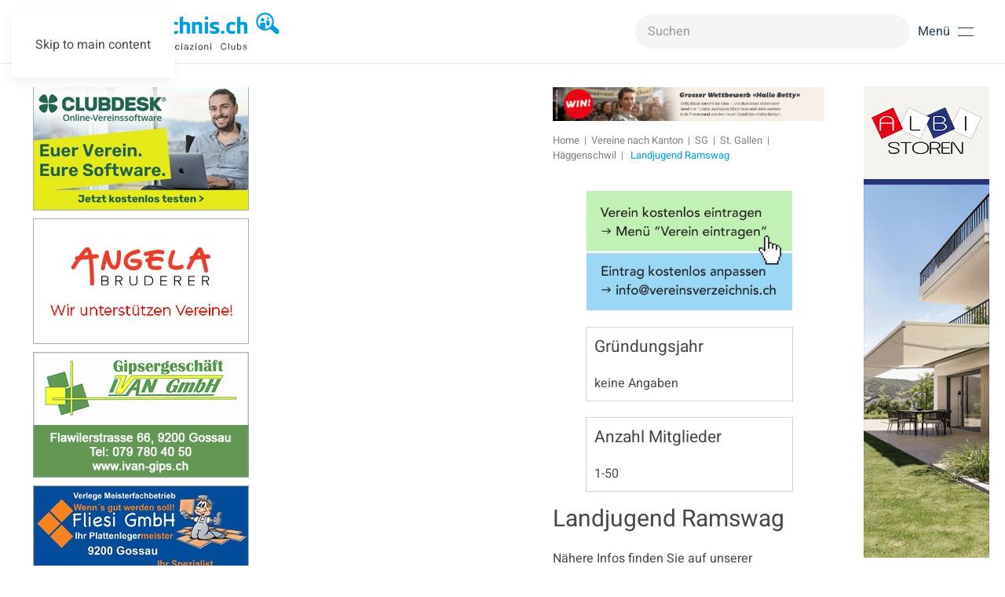

--- FILE ---
content_type: text/html; charset=utf-8
request_url: https://vereinsverzeichnis.ch/vereine-kanton/item/landjugendgruppe-ramswag-sghaeggens
body_size: 11749
content:
<!DOCTYPE html>
<html lang="de-de" dir="ltr">
    <head>
        <meta name="viewport" content="width=device-width, initial-scale=1">
        <link rel="icon" href="/images/favi.png" sizes="any">
                <link rel="icon" href="/images/fav.svg" type="image/svg+xml">
                <link rel="apple-touch-icon" href="/images/fav_t.png">
        <meta charset="utf-8">
	<meta name="author" content="Webuniverse Alt">
	<meta name="description" content="Im grössten Vereinsverzeichnis der Schweiz finden Sie Organisationen, Clubs und Verbände, welche sich in den Bereichen Sport, Freizeit und Kultur engagieren.">
	<meta name="generator" content="Joomla! - Open Source Content Management">
	<title>Vereinsverzeichnis –  Landjugend Ramswag</title>
	<link href="https://vereinsverzeichnis.ch/vereine-kanton/vereine-sg/item/landjugendgruppe-ramswag-sghaeggens" rel="canonical">
	<link href="https://vereinsverzeichnis.ch/component/finder/search?format=opensearch&amp;Itemid=101" rel="search" title="OpenSearch Vereinsverzeichnis" type="application/opensearchdescription+xml">
	<link href="/favicon.ico" rel="icon" type="image/vnd.microsoft.icon">
<link href="/media/vendor/joomla-custom-elements/css/joomla-alert.min.css?0.4.1" rel="stylesheet">
	<link href="/media/system/css/joomla-fontawesome.min.css?4.5.16" rel="preload" as="style" onload="this.onload=null;this.rel='stylesheet'">
	<link href="/templates/yootheme_vereinsverzeichnis/css/theme.12.css?1765441880" rel="stylesheet">
	<link href="/templates/yootheme_vereinsverzeichnis/css/custom.css?4.5.16" rel="stylesheet">
	<link href="/media/zoo/applications/business/templates/default/assets/css/zoo.css?ver=20250428" rel="stylesheet">
<script src="/media/vendor/jquery/js/jquery.min.js?3.7.1"></script>
	<script src="/media/legacy/js/jquery-noconflict.min.js?504da4"></script>
	<script src="/media/vendor/awesomplete/js/awesomplete.min.js?1.1.7" defer></script>
	<script type="application/json" class="joomla-script-options new">{"joomla.jtext":{"JLIB_JS_AJAX_ERROR_OTHER":"Beim Abrufen von JSON-Daten wurde ein HTTP-Statuscode %s zurückgegeben.","JLIB_JS_AJAX_ERROR_PARSE":"Ein Parsing-Fehler trat bei der Verarbeitung der folgenden JSON-Daten auf:<br \/><code style='color:inherit;white-space:pre-wrap;padding:0;margin:0;border:0;background:inherit;'>%s<\/code>","ERROR":"Fehler","MESSAGE":"Nachricht","NOTICE":"Hinweis","WARNING":"Warnung","JCLOSE":"Schließen","JOK":"OK","JOPEN":"Öffnen"},"finder-search":{"url":"\/component\/finder\/?task=suggestions.suggest&amp;format=json&amp;tmpl=component&amp;Itemid=101"},"system.paths":{"root":"","rootFull":"https:\/\/vereinsverzeichnis.ch\/","base":"","baseFull":"https:\/\/vereinsverzeichnis.ch\/"},"csrf.token":"c761b287f8eefe1c5fed803ccea21cd7"}</script>
	<script src="/media/system/js/core.min.js?2cb912"></script>
	<script src="/media/com_finder/js/finder.min.js?755761" type="module"></script>
	<script src="/media/system/js/messages.min.js?9a4811" type="module"></script>
	<script src="/templates/yootheme/vendor/assets/uikit/dist/js/uikit.min.js?4.5.16"></script>
	<script src="/templates/yootheme/vendor/assets/uikit/dist/js/uikit-icons-design-escapes.min.js?4.5.16"></script>
	<script src="/templates/yootheme/js/theme.js?4.5.16"></script>
	<script src="/templates/yootheme_vereinsverzeichnis/js/custom.js?4.5.16"></script>
	<script src="/media/zoo/assets/js/responsive.js?ver=20250428"></script>
	<script src="/components/com_zoo/assets/js/default.js?ver=20250428"></script>
	<script src="https://vereinsverzeichnis.ch/media/dj-extensions/univscroller.js"></script>
	<script src="/media/com_widgetkit/js/maps.js" defer></script>
	<script>window.yootheme ||= {}; var $theme = yootheme.theme = {"i18n":{"close":{"label":"Schlie\u00dfen"},"totop":{"label":"Zur\u00fcck nach oben"},"marker":{"label":"\u00d6ffnen"},"navbarToggleIcon":{"label":"Men\u00fc \u00f6ffnen"},"paginationPrevious":{"label":"Vorherige Seite"},"paginationNext":{"label":"N\u00e4chste Seite"},"searchIcon":{"toggle":"Suche \u00f6ffnen","submit":"Suche ausf\u00fchren"},"slider":{"next":"N\u00e4chste Folie","previous":"Vorherige Folie","slideX":"Folie %s","slideLabel":"%s von %s"},"slideshow":{"next":"N\u00e4chste Folie","previous":"Vorherige Folie","slideX":"Folie %s","slideLabel":"%s von %s"},"lightboxPanel":{"next":"N\u00e4chste Folie","previous":"Vorherige Folie","slideLabel":"%s von %s","close":"Schlie\u00dfen"}}};</script>
	<script type="application/ld+json">{"@context":"https://schema.org","@type":"BreadcrumbList","itemListElement":[{"@type":"ListItem","position":1,"item":{"@type":"WebPage","@id":"index.php?Itemid=101","name":"Home"}},{"@type":"ListItem","position":2,"item":{"@type":"WebPage","@id":"index.php?option=com_zoo&view=category&layout=category&Itemid=16512","name":"Vereine nach Kanton"}},{"@type":"ListItem","position":3,"item":{"@type":"WebPage","@id":"/vereine-kanton/vereine-sg","name":"SG"}},{"@type":"ListItem","position":4,"item":{"@type":"WebPage","@id":"/vereine-kanton/vereine-sg/category/stgallenstgallen","name":"St. Gallen"}},{"@type":"ListItem","position":5,"item":{"@type":"WebPage","@id":"/vereine-kanton/vereine-sg/category/stgallenstgallenhaeggenschwil","name":"Häggenschwil"}},{"@type":"ListItem","position":6,"item":{"name":" Landjugend Ramswag"}}],"@id":"https://vereinsverzeichnis.ch/#/schema/BreadcrumbList/0"}</script>
	<meta property="og:url" content="https://vereinsverzeichnis.ch/vereine-kanton/item/landjugendgruppe-ramswag-sghaeggens" />
	<!-- Global site tag (gtag.js) - Google Analytics -->
<script async src="https://www.googletagmanager.com/gtag/js?id=UA-154154456-1"></script>
<script>
  window.dataLayer = window.dataLayer || [];
  function gtag(){dataLayer.push(arguments);}
  gtag('js', new Date());

  gtag('config', 'UA-154154456-1');
</script>
<script>
    UIkit.icon.add('navbar-toggle-icon','<img src="/templates/yootheme/vendor/assets/uikit-themes/master-glowbar/icons/navbar-toggle-icon.svg" uk-svg />');
</script>

    </head>
    <body class="kanton">

        <div class="uk-hidden-visually uk-notification uk-notification-top-left uk-width-auto">
            <div class="uk-notification-message">
                <a href="#tm-main">Skip to main content</a>
            </div>
        </div>

        
             
     
        <div class="tm-page">

                        


<header class="tm-header-mobile uk-hidden@m">


        <div uk-sticky cls-active="uk-navbar-sticky" sel-target=".uk-navbar-container">
            <div class="uk-navbar-container">

            <div class="uk-container uk-container-expand">
                <nav class="uk-navbar" uk-navbar="{&quot;align&quot;:&quot;left&quot;,&quot;container&quot;:&quot;.tm-header-mobile &gt; [uk-sticky]&quot;,&quot;boundary&quot;:&quot;.tm-header-mobile .uk-navbar-container&quot;}">


                                        <div class="uk-navbar-left">

                                                    <a href="https://vereinsverzeichnis.ch/" aria-label="Zurück zur Startseite" class="uk-logo uk-navbar-item">
    <img alt="Vereinsverzeichnis.ch" loading="eager" width="300" height="47" src="/images/logo_vereinsverzeichnis.svg"></a>
                        
                        
                    </div>
                    
                    
                                        <div class="uk-navbar-right">

                                                    
                        
                        <a uk-toggle href="#tm-dialog-mobile" class="uk-navbar-toggle">

        
        <div uk-navbar-toggle-icon></div>

        
    </a>

                    </div>
                    
                </nav>
            </div>

        </div>

        </div>
        



        <div id="tm-dialog-mobile" uk-offcanvas="container: true; overlay: true" mode="slide" flip>
        <div class="uk-offcanvas-bar uk-flex uk-flex-column">

                        <button class="uk-offcanvas-close uk-close-large" type="button" uk-close uk-toggle="cls: uk-close-large; mode: media; media: @s"></button>
            
                        <div class="uk-margin-auto-bottom">
                
<div class="uk-panel" id="module-menu-dialog-mobile">

    
    
<ul class="uk-nav uk-nav-default">
    
	<li class="item-101 uk-parent"><a href="/">Vereine</a>
	<ul class="uk-nav-sub">

		<li class="item-16538"><a href="/vereine-schweiz/verein-eintragen/submission/submission">eintragen</a></li>
		<li class="item-17860"><a href="/vereine-schweiz/verein-anpassen">anpassen</a></li>
		<li class="item-109"><a href="/vereine-schweiz/verein-gruenden">gründen</a></li></ul></li>
	<li class="item-16512 uk-active"><a href="/vereine-kanton">Vereine nach Kanton</a></li>
	<li class="item-107"><a href="/vereine-nach-thema">Vereine nach Thema</a></li>
	<li class="item-108"><a href="/angebote-fuer-vereine">Angebote für Vereine</a></li>
	<li class="item-110"><a href="/werbekunden">Unsere Werbekunden</a></li>
	<li class="item-17434"><a href="/werbeplatz-buchen">Werbeplatz buchen</a></li>
	<li class="item-17446"><a href="/faq">FAQ</a></li>
	<li class="item-17436"><a href="/kontakt">Kontakt</a></li></ul>

</div>

            </div>
            
            
        </div>
    </div>
    
    
    

</header>




<header class="tm-header uk-visible@m">



        <div uk-sticky media="@m" cls-active="uk-navbar-sticky" sel-target=".uk-navbar-container">
    
        <div class="uk-navbar-container">

            <div class="uk-container">
                <nav class="uk-navbar" uk-navbar="{&quot;align&quot;:&quot;left&quot;,&quot;container&quot;:&quot;.tm-header &gt; [uk-sticky]&quot;,&quot;boundary&quot;:&quot;.tm-header .uk-navbar-container&quot;}">

                                        <div class="uk-navbar-left ">

                                                    <a href="https://vereinsverzeichnis.ch/" aria-label="Zurück zur Startseite" class="uk-logo uk-navbar-item">
    <img alt="Vereinsverzeichnis.ch" loading="eager" width="318" height="50" src="/images/logo_vereinsverzeichnis.svg"></a>
                        
                        
                        
                    </div>
                    
                    
                                        <div class="uk-navbar-right">

                                                    
<div class="uk-navbar-item" id="module-240">

    
    

    <form id="search-240" action="/component/finder/search?Itemid=16545" method="get" role="search" class="uk-search js-finder-searchform uk-search-navbar"><span uk-search-icon></span><input name="q" class="js-finder-search-query uk-search-input" placeholder="Suchen" required aria-label="Suchen" type="search"><input type="hidden" name="Itemid" value="16545"></form>
    

</div>

                        
                                                    <a uk-toggle href="#tm-dialog" class="uk-navbar-toggle">

                <span class="uk-margin-small-right uk-text-middle">Menü</span>
        
        <div uk-navbar-toggle-icon></div>

        
    </a>
                        
                    </div>
                    
                </nav>
            </div>

        </div>

        </div>
    






        <div id="tm-dialog" uk-offcanvas="container: true" mode="slide" flip overlay>
        <div class="uk-offcanvas-bar uk-flex uk-flex-column">

            <button class="uk-offcanvas-close uk-close-large" type="button" uk-close uk-toggle="cls: uk-close-large; mode: media; media: @s"></button>

                        <div class="uk-margin-auto-bottom tm-height-expand">
                
<div class="uk-panel" id="module-menu-dialog">

    
    
<ul class="uk-nav uk-nav-default">
    
	<li class="item-101 uk-parent"><a href="/">Vereine</a>
	<ul class="uk-nav-sub">

		<li class="item-16538"><a href="/vereine-schweiz/verein-eintragen/submission/submission">eintragen</a></li>
		<li class="item-17860"><a href="/vereine-schweiz/verein-anpassen">anpassen</a></li>
		<li class="item-109"><a href="/vereine-schweiz/verein-gruenden">gründen</a></li></ul></li>
	<li class="item-16512 uk-active"><a href="/vereine-kanton">Vereine nach Kanton</a></li>
	<li class="item-107"><a href="/vereine-nach-thema">Vereine nach Thema</a></li>
	<li class="item-108"><a href="/angebote-fuer-vereine">Angebote für Vereine</a></li>
	<li class="item-110"><a href="/werbekunden">Unsere Werbekunden</a></li>
	<li class="item-17434"><a href="/werbeplatz-buchen">Werbeplatz buchen</a></li>
	<li class="item-17446"><a href="/faq">FAQ</a></li>
	<li class="item-17436"><a href="/kontakt">Kontakt</a></li></ul>

</div>

            </div>
            
            
        </div>
    </div>
    
    
    


</header>

            
       

            <main id="tm-main"  class="tm-main uk-section uk-section-default" uk-height-viewport="expand: true">

                                <div class="uk-container">

                    
                    <div class="uk-grid" uk-grid>
                        <div class="uk-width-expand@m">
                            
                    <div id="module-228" class="builder"><!-- Builder #module-228 -->
<div class="uk-section-default uk-section uk-padding-remove-top uk-padding-remove-bottom">
    
        
        
        
            
                                <div class="uk-container">                
                    <div class="uk-grid tm-grid-expand uk-child-width-1-1 uk-grid-margin">
<div class="uk-width-1-1">
    
        
            
            
            
                
                    <div>
<div class="uk-panel" id="module-163">

    
    <div class="mod-banners bannergroup">

    <div class="mod-banners__item banneritem">
                                                                                                                                                                                                                                                                                                                                                                <a
                            href="/component/banners/click/109" target="_blank" rel="noopener noreferrer"
                            title="Betty Bossi - Topbanner - GR">
                            <img src="https://vereinsverzeichnis.ch/images/werbebanner/Topbanner_Betty_Bossi.gif" alt="Betty Bossi - Topbanner - GR">                        </a>
                                                            </div>

</div>

</div>
</div>
<div class="uk-panel search-mobile uk-margin uk-hidden@m">
    
    

    <form id="search-246" action="/component/finder/search?Itemid=101" method="get" role="search" class="uk-search js-finder-searchform uk-search-default"><span uk-search-icon></span><input name="q" class="js-finder-search-query uk-search-input" placeholder="Suchen" required aria-label="Suchen" type="search"><input type="hidden" name="Itemid" value="101"></form>
    

</div>
                
            
        
    
</div></div>
                                </div>                
            
        
    
</div></div>        

                                    
                
                
               
                                                            

<nav class="uk-margin-medium-bottom" aria-label="Navigationspfad">
    <ul class="uk-breadcrumb">
    
            <li>            <a href="/"><span>Home</span></a>
            </li>    
            <li>            <a href="/vereine-kanton"><span>Vereine nach Kanton</span></a>
            </li>    
            <li>            <a href="/vereine-kanton/vereine-sg"><span>SG</span></a>
            </li>    
            <li>            <a href="/vereine-kanton/vereine-sg/category/stgallenstgallen"><span>St. Gallen</span></a>
            </li>    
            <li>            <a href="/vereine-kanton/vereine-sg/category/stgallenstgallenhaeggenschwil"><span>Häggenschwil</span></a>
            </li>    
            <li>            <span aria-current="page"> Landjugend Ramswag</span>            </li>    
    </ul>
</nav>
                            
                
                <div id="system-message-container" aria-live="polite"></div>

                <div id="yoo-zoo" class="yoo-zoo business-default business-default-landjugendgruppe-ramswag-sghaeggens">
    
            <div class="item">
            

<div class="floatbox">

		<div class="pos-sidebar sidebar-right">
		<div class="element element-image first">
	
	<a href="/vereine-kanton/vereine-sg/item/landjugendgruppe-ramswag-sghaeggens"   title=" Landjugend Ramswag"  ><img src="https://vereinsverzeichnis.ch/media/zoo/images/ihr_logo_1a72eacee2207d2c771c8294a4a1e9ed.jpg" title=" Landjugend Ramswag" alt=" Landjugend Ramswag" width="403" height="234" /></a>
</div>
<div class="element element-text">
	<h3>Gründungsjahr</h3>keine Angaben</div>
<div class="element element-select last">
	<h3>Anzahl Mitglieder</h3>1-50</div>	</div>
	
		<h1 class="pos-title"> <a title=" Landjugend Ramswag" href="/vereine-kanton/vereine-sg/item/landjugendgruppe-ramswag-sghaeggens"> Landjugend Ramswag</a> </h1>
	
	
		<div class="pos-description">
		<div class="element element-textarea first last">
	<p>Nähere Infos finden Sie auf unserer Homepage.</p></div>	</div>
	
		<div class="address">

				<div class="pos-address">
			<h3>Kontakt</h3>
			<ul>
				<li class="element element-text first">
	<strong>Name: </strong>Sabrina Leutenegger </li>
<li class="element element-text">
	<strong>Funktion: </strong>Ansprechperson</li>
<li class="element element-text">
	<strong>Adresse: </strong>Thalerstrasse 128</li>
<li class="element element-text">
	<strong>PLZ / Ort: </strong>9404 Rorschacherberg</li>
<li class="element element-text">
	<strong>Mobile: </strong>078 806 98 94</li>
<li class="element element-link last">
	<strong>Website: </strong><a href="http://www.landjugend.ch/sg/ramswag" title="http://www.landjugend.ch/sg/ramswag" target="_blank" >http://www.landjugend.ch/sg/ramswag</a></li>			</ul>
		</div>
		
		
	</div>
	
		<div class="pos-employee">
		<div class="element element-itemcategory first last">
	<h3>Zu finden in: </h3><a href="/vereine-kanton/vereine-sg/category/stgallenstgallenhaeggenschwil">Häggenschwil</a> | <a href="/vereine-nach-thema/category/jugendgruppe">Jugendgruppe</a> | <a href="/vereine-kanton/vereine-sg/category/stgallenstgallenmuolen">Muolen</a></div>	</div>
	
</div>

                    </div>
    
</div>
           

                                
              

                                                </div>

                        
<aside id="tm-sidebar" class="tm-sidebar uk-width-1-3@m uk-flex-first@m">
    
<div class="uk-panel" id="module-225">

    
    <style class="uk-margin-remove-adjacent">#module-225\#0{width: 278px;}#module-225\#1 img{max-width:275px;}</style><div id="module-225#1" class="uk-visible@l uk-grid tm-grid-expand uk-child-width-1-1 uk-grid-margin">
<div class="uk-width-1-1 uk-visible@l">
    
        
            
            
            
                
                    
<div class="uk-panel uk-visible@l" id="module-225#0">
    
    <style class="uk-margin-remove-adjacent">#module-233\#0 .el-item{margin: 0 0 10px 0;}</style><div class="uk-visible@l uk-grid tm-grid-expand uk-child-width-1-1 uk-grid-margin">
<div class="uk-width-1-1@m uk-visible@l">
    
        
            
            
            
                
                    <script>
    jQuery(document).ready(function () {
        //var targetHeight = $('#tm-main .uk-container').first().height();
        let content = document.getElementById('tm-sidebar').previousElementSibling
        content.style.height = 'fit-content';
        let contentHeight = content.scrollHeight

        // Set the height of .uni-modul


        setTimeout(function(){
            $('.uni-modul').fadeIn(); // Fade in with animation
            $('.uni-modul').animate({ opacity: 1 }, 500);
        }, 500);

        setTimeout(function(){
            $('.uni-modul').height(contentHeight);
            jQuery.UniLoadImages();
            setTimeout(() => {
                jQuery.UniScrollUp();
            }, 2000);
        },500)


    });
</script>
<div class="uni-modul" style="overflow: hidden; display: none; opacity: 0;">
    <div class="uni-sets" style="width: 215px; position: relative">
        <ul class="set uk-list uk-margin-remove-vertical uk-visible@l" id="module-233#0">
        
        
                            <li class="el-item">                    
                    <a href="https://www.clubdesk.com?utm_source=vereinsverzeichnis&amp;utm_medium=affiliate&amp;utm_campaign=portale" target="_blank" class="uk-link-toggle">        
        <div class="uk-grid-small uk-child-width-expand uk-flex-nowrap uk-flex-middle" uk-grid>        <div class="uk-width-auto uk-link"><img src="/templates/yootheme/cache/e2/2005044-e210dcdb.jpeg" srcset="/templates/yootheme/cache/e2/2005044-e210dcdb.jpeg 275w" sizes="(min-width: 275px) 275px" width="275" height="160" class="el-image" loading="lazy" alt></div>        <div>
            <div class="el-content uk-panel"><span class="uk-link"></span></div>        </div>
        </div>
                    </a>        
    
                </li>                            <li class="el-item">                    
                    <a href="https://www.angela-bruderer.ch" target="_blank" class="uk-link-toggle">        
        <div class="uk-grid-small uk-child-width-expand uk-flex-nowrap uk-flex-middle" uk-grid>        <div class="uk-width-auto uk-link"><img src="/templates/yootheme/cache/b0/2005009n-b043c6f8.jpeg" srcset="/templates/yootheme/cache/b0/2005009n-b043c6f8.jpeg 275w" sizes="(min-width: 275px) 275px" width="275" height="160" class="el-image" loading="lazy" alt></div>        <div>
            <div class="el-content uk-panel"><span class="uk-link"></span></div>        </div>
        </div>
                    </a>        
    
                </li>                            <li class="el-item">                    
                    <a href="https://ivan-gips.ch/" target="_blank" class="uk-link-toggle">        
        <div class="uk-grid-small uk-child-width-expand uk-flex-nowrap uk-flex-middle" uk-grid>        <div class="uk-width-auto uk-link"><img src="/templates/yootheme/cache/c0/2001283-c083602a.jpeg" srcset="/templates/yootheme/cache/c0/2001283-c083602a.jpeg 275w" sizes="(min-width: 275px) 275px" width="275" height="160" class="el-image" loading="lazy" alt></div>        <div>
            <div class="el-content uk-panel"><span class="uk-link"></span></div>        </div>
        </div>
                    </a>        
    
                </li>                            <li class="el-item">                    
                    <a href="http://www.fliesi.ch" target="_blank" class="uk-link-toggle">        
        <div class="uk-grid-small uk-child-width-expand uk-flex-nowrap uk-flex-middle" uk-grid>        <div class="uk-width-auto uk-link"><img src="/templates/yootheme/cache/c5/2002815-c5041176.jpeg" srcset="/templates/yootheme/cache/c5/2002815-c5041176.jpeg 275w" sizes="(min-width: 275px) 275px" width="275" height="160" class="el-image" loading="lazy" alt></div>        <div>
            <div class="el-content uk-panel"><span class="uk-link"></span></div>        </div>
        </div>
                    </a>        
    
                </li>                            <li class="el-item">                    
                    <a href="http://www.resteel.ch" target="_blank" class="uk-link-toggle">        
        <div class="uk-grid-small uk-child-width-expand uk-flex-nowrap uk-flex-middle" uk-grid>        <div class="uk-width-auto uk-link"><img src="/templates/yootheme/cache/9b/2000539_n-9b729ef8.jpeg" srcset="/templates/yootheme/cache/9b/2000539_n-9b729ef8.jpeg 275w" sizes="(min-width: 275px) 275px" width="275" height="160" class="el-image" loading="lazy" alt></div>        <div>
            <div class="el-content uk-panel"><span class="uk-link"></span></div>        </div>
        </div>
                    </a>        
    
                </li>                            <li class="el-item">                    
                    <a href="https://www.serpiano.ch/" target="_blank" class="uk-link-toggle">        
        <div class="uk-grid-small uk-child-width-expand uk-flex-nowrap uk-flex-middle" uk-grid>        <div class="uk-width-auto uk-link"><img src="/templates/yootheme/cache/7a/2001859-7a95b69d.jpeg" srcset="/templates/yootheme/cache/7a/2001859-7a95b69d.jpeg 275w" sizes="(min-width: 275px) 275px" width="275" height="160" class="el-image" loading="lazy" alt></div>        <div>
            <div class="el-content uk-panel"><span class="uk-link"></span></div>        </div>
        </div>
                    </a>        
    
                </li>                            <li class="el-item">                    
                    <a href="https://www.der-wegweiser.ch/" target="_blank" class="uk-link-toggle">        
        <div class="uk-grid-small uk-child-width-expand uk-flex-nowrap uk-flex-middle" uk-grid>        <div class="uk-width-auto uk-link"><img src="/templates/yootheme/cache/27/2004770-278a926c.jpeg" srcset="/templates/yootheme/cache/27/2004770-278a926c.jpeg 275w" sizes="(min-width: 275px) 275px" width="275" height="160" class="el-image" loading="lazy" alt></div>        <div>
            <div class="el-content uk-panel"><span class="uk-link"></span></div>        </div>
        </div>
                    </a>        
    
                </li>                            <li class="el-item">                    
                    <a href="https://hvb-immo.ch/" target="_blank" class="uk-link-toggle">        
        <div class="uk-grid-small uk-child-width-expand uk-flex-nowrap uk-flex-middle" uk-grid>        <div class="uk-width-auto uk-link"><img src="/templates/yootheme/cache/e5/2004742-e55d0e19.jpeg" srcset="/templates/yootheme/cache/e5/2004742-e55d0e19.jpeg 275w" sizes="(min-width: 275px) 275px" width="275" height="160" class="el-image" loading="lazy" alt></div>        <div>
            <div class="el-content uk-panel"><span class="uk-link"></span></div>        </div>
        </div>
                    </a>        
    
                </li>                            <li class="el-item">                    
                    <a href="http://www.moser-augenoptik.ch/" target="_blank" class="uk-link-toggle">        
        <div class="uk-grid-small uk-child-width-expand uk-flex-nowrap uk-flex-middle" uk-grid>        <div class="uk-width-auto uk-link"><img src="/templates/yootheme/cache/7a/2000541n-7acd7e63.jpeg" srcset="/templates/yootheme/cache/7a/2000541n-7acd7e63.jpeg 275w" sizes="(min-width: 275px) 275px" width="275" height="160" class="el-image" loading="lazy" alt></div>        <div>
            <div class="el-content uk-panel"><span class="uk-link"></span></div>        </div>
        </div>
                    </a>        
    
                </li>                            <li class="el-item">                    
        
        <div class="uk-grid-small uk-child-width-expand uk-flex-nowrap uk-flex-middle" uk-grid>        <div class="uk-width-auto"><img src="/templates/yootheme/cache/78/2000723_neu-787ac825.jpeg" srcset="/templates/yootheme/cache/78/2000723_neu-787ac825.jpeg 275w" sizes="(min-width: 275px) 275px" width="275" height="160" class="el-image" loading="lazy" alt></div>        <div>
            <div class="el-content uk-panel"></div>        </div>
        </div>
        
    
                </li>                            <li class="el-item">                    
                    <a href="https://icocruises.com/ch-CH?utm_source=website&amp;utm_medium=website-link&amp;utm_campaign=ehrenamt24&amp;utm_content=call-to-action-startseite" target="_blank" class="uk-link-toggle">        
        <div class="uk-grid-small uk-child-width-expand uk-flex-nowrap uk-flex-middle" uk-grid>        <div class="uk-width-auto uk-link"><img src="/templates/yootheme/cache/58/2005055_neu-5899b9a3.jpeg" srcset="/templates/yootheme/cache/58/2005055_neu-5899b9a3.jpeg 275w" sizes="(min-width: 275px) 275px" width="275" height="160" class="el-image" loading="lazy" alt></div>        <div>
            <div class="el-content uk-panel"><span class="uk-link"></span></div>        </div>
        </div>
                    </a>        
    
                </li>                            <li class="el-item">                    
                    <a href="http://www.cleandevil.ch" target="_blank" class="uk-link-toggle">        
        <div class="uk-grid-small uk-child-width-expand uk-flex-nowrap uk-flex-middle" uk-grid>        <div class="uk-width-auto uk-link"><img src="/templates/yootheme/cache/ee/2003142_neu-ee1fc6d1.jpeg" srcset="/templates/yootheme/cache/ee/2003142_neu-ee1fc6d1.jpeg 275w" sizes="(min-width: 275px) 275px" width="275" height="160" class="el-image" loading="lazy" alt></div>        <div>
            <div class="el-content uk-panel"><span class="uk-link"></span></div>        </div>
        </div>
                    </a>        
    
                </li>                            <li class="el-item">                    
                    <a href="https://www.bewegigshuesli.ch" target="_blank" class="uk-link-toggle">        
        <div class="uk-grid-small uk-child-width-expand uk-flex-nowrap uk-flex-middle" uk-grid>        <div class="uk-width-auto uk-link"><img src="/templates/yootheme/cache/fa/2003488n-fafe366f.jpeg" srcset="/templates/yootheme/cache/fa/2003488n-fafe366f.jpeg 275w" sizes="(min-width: 275px) 275px" width="275" height="160" class="el-image" loading="lazy" alt></div>        <div>
            <div class="el-content uk-panel"><span class="uk-link"></span></div>        </div>
        </div>
                    </a>        
    
                </li>                            <li class="el-item">                    
                    <a href="http://www.bb-blitzblank.ch" target="_blank" class="uk-link-toggle">        
        <div class="uk-grid-small uk-child-width-expand uk-flex-nowrap uk-flex-middle" uk-grid>        <div class="uk-width-auto uk-link"><img src="/templates/yootheme/cache/65/2002505neu-6575f4a9.jpeg" srcset="/templates/yootheme/cache/65/2002505neu-6575f4a9.jpeg 400w" sizes="(min-width: 400px) 400px" width="400" height="233" class="el-image" loading="lazy" alt></div>        <div>
            <div class="el-content uk-panel"><span class="uk-link"></span></div>        </div>
        </div>
                    </a>        
    
                </li>                            <li class="el-item">                    
                    <a href="https://www.pneu-kruesi.ch/" target="_blank" class="uk-link-toggle">        
        <div class="uk-grid-small uk-child-width-expand uk-flex-nowrap uk-flex-middle" uk-grid>        <div class="uk-width-auto uk-link"><img src="/templates/yootheme/cache/95/2003537-953db0f8.jpeg" srcset="/templates/yootheme/cache/95/2003537-953db0f8.jpeg 275w" sizes="(min-width: 275px) 275px" width="275" height="160" class="el-image" loading="lazy" alt></div>        <div>
            <div class="el-content uk-panel"><span class="uk-link"></span></div>        </div>
        </div>
                    </a>        
    
                </li>                            <li class="el-item">                    
                    <a href="https://www.colettes-hundeschule.ch/" target="_blank" class="uk-link-toggle">        
        <div class="uk-grid-small uk-child-width-expand uk-flex-nowrap uk-flex-middle" uk-grid>        <div class="uk-width-auto uk-link"><img src="/templates/yootheme/cache/7e/2003773-7e3e08e9.jpeg" srcset="/templates/yootheme/cache/7e/2003773-7e3e08e9.jpeg 275w" sizes="(min-width: 275px) 275px" width="275" height="160" class="el-image" loading="lazy" alt></div>        <div>
            <div class="el-content uk-panel"><span class="uk-link"></span></div>        </div>
        </div>
                    </a>        
    
                </li>                            <li class="el-item">                    
                    <a href="http://www.therapie-welte.ch" target="_blank" class="uk-link-toggle">        
        <div class="uk-grid-small uk-child-width-expand uk-flex-nowrap uk-flex-middle" uk-grid>        <div class="uk-width-auto uk-link"><img src="/templates/yootheme/cache/9e/2002956n-9e61c109.jpeg" srcset="/templates/yootheme/cache/9e/2002956n-9e61c109.jpeg 275w" sizes="(min-width: 275px) 275px" width="275" height="160" class="el-image" loading="lazy" alt></div>        <div>
            <div class="el-content uk-panel"><span class="uk-link"></span></div>        </div>
        </div>
                    </a>        
    
                </li>                            <li class="el-item">                    
                    <a href="http://www.pferdeversicherung-sg.ch" target="_blank" class="uk-link-toggle">        
        <div class="uk-grid-small uk-child-width-expand uk-flex-nowrap uk-flex-middle" uk-grid>        <div class="uk-width-auto uk-link"><img src="/templates/yootheme/cache/0b/2003205-0b5a0fe4.jpeg" srcset="/templates/yootheme/cache/0b/2003205-0b5a0fe4.jpeg 275w" sizes="(min-width: 275px) 275px" width="275" height="160" class="el-image" loading="lazy" alt></div>        <div>
            <div class="el-content uk-panel"><span class="uk-link"></span></div>        </div>
        </div>
                    </a>        
    
                </li>                            <li class="el-item">                    
                    <a href="http://rasentsorgung.ch" target="_blank" class="uk-link-toggle">        
        <div class="uk-grid-small uk-child-width-expand uk-flex-nowrap uk-flex-middle" uk-grid>        <div class="uk-width-auto uk-link"><img src="/templates/yootheme/cache/95/2003552-9556b551.jpeg" srcset="/templates/yootheme/cache/95/2003552-9556b551.jpeg 275w" sizes="(min-width: 275px) 275px" width="275" height="160" class="el-image" loading="lazy" alt></div>        <div>
            <div class="el-content uk-panel"><span class="uk-link"></span></div>        </div>
        </div>
                    </a>        
    
                </li>                            <li class="el-item">                    
                    <a href="https://www.the-auto-pilot.com/" target="_blank" class="uk-link-toggle">        
        <div class="uk-grid-small uk-child-width-expand uk-flex-nowrap uk-flex-middle" uk-grid>        <div class="uk-width-auto uk-link"><img src="/templates/yootheme/cache/f5/2005022-f5ca401c.jpeg" srcset="/templates/yootheme/cache/f5/2005022-f5ca401c.jpeg 275w" sizes="(min-width: 275px) 275px" width="275" height="160" class="el-image" loading="lazy" alt></div>        <div>
            <div class="el-content uk-panel"><span class="uk-link"></span></div>        </div>
        </div>
                    </a>        
    
                </li>                            <li class="el-item">                    
                    <a href="https://www.tonart49.ch/" target="_blank" class="uk-link-toggle">        
        <div class="uk-grid-small uk-child-width-expand uk-flex-nowrap uk-flex-middle" uk-grid>        <div class="uk-width-auto uk-link"><img src="/templates/yootheme/cache/ec/2005069_n-ec499eb2.jpeg" srcset="/templates/yootheme/cache/ec/2005069_n-ec499eb2.jpeg 275w" sizes="(min-width: 275px) 275px" width="275" height="160" class="el-image" loading="lazy" alt></div>        <div>
            <div class="el-content uk-panel"><span class="uk-link"></span></div>        </div>
        </div>
                    </a>        
    
                </li>                            <li class="el-item">                    
                    <a href="https://www.diekletterhalle.ch" target="_blank" class="uk-link-toggle">        
        <div class="uk-grid-small uk-child-width-expand uk-flex-nowrap uk-flex-middle" uk-grid>        <div class="uk-width-auto uk-link"><img src="/templates/yootheme/cache/ec/2005016-ec103add.jpeg" srcset="/templates/yootheme/cache/ec/2005016-ec103add.jpeg 275w" sizes="(min-width: 275px) 275px" width="275" height="160" class="el-image" loading="lazy" alt></div>        <div>
            <div class="el-content uk-panel"><span class="uk-link"></span></div>        </div>
        </div>
                    </a>        
    
                </li>                            <li class="el-item">                    
                    <a href="https://beauty-fusspflege.ch" target="_blank" class="uk-link-toggle">        
        <div class="uk-grid-small uk-child-width-expand uk-flex-nowrap uk-flex-middle" uk-grid>        <div class="uk-width-auto uk-link"><img src="/templates/yootheme/cache/c5/2004341_n-c5776801.jpeg" srcset="/templates/yootheme/cache/c5/2004341_n-c5776801.jpeg 275w" sizes="(min-width: 275px) 275px" width="275" height="160" class="el-image" loading="lazy" alt></div>        <div>
            <div class="el-content uk-panel"><span class="uk-link"></span></div>        </div>
        </div>
                    </a>        
    
                </li>                            <li class="el-item">                    
                    <a href="https://pfotenshop.ch/swiss-dogbox/" target="_blank" class="uk-link-toggle">        
        <div class="uk-grid-small uk-child-width-expand uk-flex-nowrap uk-flex-middle" uk-grid>        <div class="uk-width-auto uk-link"><img src="/templates/yootheme/cache/9d/2000708n-9dd7b846.jpeg" srcset="/templates/yootheme/cache/9d/2000708n-9dd7b846.jpeg 275w" sizes="(min-width: 275px) 275px" width="275" height="160" class="el-image" loading="lazy" alt></div>        <div>
            <div class="el-content uk-panel"><span class="uk-link"></span></div>        </div>
        </div>
                    </a>        
    
                </li>                            <li class="el-item">                    
                    <a href="https://alewico.swiss" target="_blank" class="uk-link-toggle">        
        <div class="uk-grid-small uk-child-width-expand uk-flex-nowrap uk-flex-middle" uk-grid>        <div class="uk-width-auto uk-link"><img src="/templates/yootheme/cache/d2/2003997_neu-d263d10e.jpeg" srcset="/templates/yootheme/cache/d2/2003997_neu-d263d10e.jpeg 275w" sizes="(min-width: 275px) 275px" width="275" height="160" class="el-image" loading="lazy" alt></div>        <div>
            <div class="el-content uk-panel"><span class="uk-link"></span></div>        </div>
        </div>
                    </a>        
    
                </li>                            <li class="el-item">                    
                    <a href="https://www.kmuupgrade.ch/" target="_blank" class="uk-link-toggle">        
        <div class="uk-grid-small uk-child-width-expand uk-flex-nowrap uk-flex-middle" uk-grid>        <div class="uk-width-auto uk-link"><img src="/templates/yootheme/cache/fc/2003877_neu-fc4492b1.jpeg" srcset="/templates/yootheme/cache/fc/2003877_neu-fc4492b1.jpeg 275w" sizes="(min-width: 275px) 275px" width="275" height="160" class="el-image" loading="lazy" alt></div>        <div>
            <div class="el-content uk-panel"><span class="uk-link"></span></div>        </div>
        </div>
                    </a>        
    
                </li>                            <li class="el-item">                    
                    <a href="http://www.emaba-ag.ch" target="_blank" class="uk-link-toggle">        
        <div class="uk-grid-small uk-child-width-expand uk-flex-nowrap uk-flex-middle" uk-grid>        <div class="uk-width-auto uk-link"><img src="/templates/yootheme/cache/56/2002649-560ad8e7.jpeg" srcset="/templates/yootheme/cache/56/2002649-560ad8e7.jpeg 275w" sizes="(min-width: 275px) 275px" width="275" height="160" class="el-image" loading="lazy" alt></div>        <div>
            <div class="el-content uk-panel"><span class="uk-link"></span></div>        </div>
        </div>
                    </a>        
    
                </li>                            <li class="el-item">                    
                    <a href="http://www.blumenlachen.ch" target="_blank" class="uk-link-toggle">        
        <div class="uk-grid-small uk-child-width-expand uk-flex-nowrap uk-flex-middle" uk-grid>        <div class="uk-width-auto uk-link"><img src="/templates/yootheme/cache/ab/2000553n-abf08327.jpeg" srcset="/templates/yootheme/cache/ab/2000553n-abf08327.jpeg 275w" sizes="(min-width: 275px) 275px" width="275" height="160" class="el-image" loading="lazy" alt></div>        <div>
            <div class="el-content uk-panel"><span class="uk-link"></span></div>        </div>
        </div>
                    </a>        
    
                </li>                            <li class="el-item">                    
                    <a href="http://www.alistic.ch" target="_blank" class="uk-link-toggle">        
        <div class="uk-grid-small uk-child-width-expand uk-flex-nowrap uk-flex-middle" uk-grid>        <div class="uk-width-auto uk-link"><img src="/templates/yootheme/cache/02/2003312nn-0278bb77.jpeg" srcset="/templates/yootheme/cache/02/2003312nn-0278bb77.jpeg 275w" sizes="(min-width: 275px) 275px" width="275" height="160" class="el-image" loading="lazy" alt></div>        <div>
            <div class="el-content uk-panel"><span class="uk-link"></span></div>        </div>
        </div>
                    </a>        
    
                </li>                            <li class="el-item">                    
                    <a href="https://www.espas.ch/dienstleistungen/vereins-support/" target="_blank" class="uk-link-toggle">        
        <div class="uk-grid-small uk-child-width-expand uk-flex-nowrap uk-flex-middle" uk-grid>        <div class="uk-width-auto uk-link"><img src="/templates/yootheme/cache/f6/2005089-f62e1580.jpeg" srcset="/templates/yootheme/cache/f6/2005089-f62e1580.jpeg 275w" sizes="(min-width: 275px) 275px" width="275" height="160" class="el-image" loading="lazy" alt></div>        <div>
            <div class="el-content uk-panel"><span class="uk-link"></span></div>        </div>
        </div>
                    </a>        
    
                </li>                            <li class="el-item">                    
                    <a href="https://www.souvenirs-st-gallen.ch" target="_blank" class="uk-link-toggle">        
        <div class="uk-grid-small uk-child-width-expand uk-flex-nowrap uk-flex-middle" uk-grid>        <div class="uk-width-auto uk-link"><img src="/templates/yootheme/cache/3a/2005098-3a84e919.jpeg" srcset="/templates/yootheme/cache/3a/2005098-3a84e919.jpeg 275w" sizes="(min-width: 275px) 275px" width="275" height="160" class="el-image" loading="lazy" alt></div>        <div>
            <div class="el-content uk-panel"><span class="uk-link"></span></div>        </div>
        </div>
                    </a>        
    
                </li>                            <li class="el-item">                    
                    <a href="https://www.worldofwomen.ch" target="_blank" class="uk-link-toggle">        
        <div class="uk-grid-small uk-child-width-expand uk-flex-nowrap uk-flex-middle" uk-grid>        <div class="uk-width-auto uk-link"><img src="/templates/yootheme/cache/f7/2003623_neu-f7b2f36b.jpeg" srcset="/templates/yootheme/cache/f7/2003623_neu-f7b2f36b.jpeg 400w" sizes="(min-width: 400px) 400px" width="400" height="233" class="el-image" loading="lazy" alt></div>        <div>
            <div class="el-content uk-panel"><span class="uk-link"></span></div>        </div>
        </div>
                    </a>        
    
                </li>                            <li class="el-item">                    
                    <a href="http://www.arbeitstreff.ch" target="_blank" class="uk-link-toggle">        
        <div class="uk-grid-small uk-child-width-expand uk-flex-nowrap uk-flex-middle" uk-grid>        <div class="uk-width-auto uk-link"><img src="/templates/yootheme/cache/f5/2002314-f5c68a90.jpeg" srcset="/templates/yootheme/cache/f5/2002314-f5c68a90.jpeg 275w" sizes="(min-width: 275px) 275px" width="275" height="160" class="el-image" loading="lazy" alt></div>        <div>
            <div class="el-content uk-panel"><span class="uk-link"></span></div>        </div>
        </div>
                    </a>        
    
                </li>                            <li class="el-item">                    
                    <a href="http://www.nussgenuss.ch" target="_blank" class="uk-link-toggle">        
        <div class="uk-grid-small uk-child-width-expand uk-flex-nowrap uk-flex-middle" uk-grid>        <div class="uk-width-auto uk-link"><img src="/templates/yootheme/cache/cb/2002847-cb04f770.jpeg" srcset="/templates/yootheme/cache/cb/2002847-cb04f770.jpeg 275w" sizes="(min-width: 275px) 275px" width="275" height="160" class="el-image" loading="lazy" alt></div>        <div>
            <div class="el-content uk-panel"><span class="uk-link"></span></div>        </div>
        </div>
                    </a>        
    
                </li>                            <li class="el-item">                    
                    <a href="http://www.orthmed.ch" target="_blank" class="uk-link-toggle">        
        <div class="uk-grid-small uk-child-width-expand uk-flex-nowrap uk-flex-middle" uk-grid>        <div class="uk-width-auto uk-link"><img src="/templates/yootheme/cache/f2/2000758-f2f762f3.jpeg" srcset="/templates/yootheme/cache/f2/2000758-f2f762f3.jpeg 275w" sizes="(min-width: 275px) 275px" width="275" height="160" class="el-image" loading="lazy" alt></div>        <div>
            <div class="el-content uk-panel"><span class="uk-link"></span></div>        </div>
        </div>
                    </a>        
    
                </li>                            <li class="el-item">                    
                    <a href="https://www.proxplus.com/" target="_blank" class="uk-link-toggle">        
        <div class="uk-grid-small uk-child-width-expand uk-flex-nowrap uk-flex-middle" uk-grid>        <div class="uk-width-auto uk-link"><img src="/templates/yootheme/cache/48/2004954-48aeb9b7.jpeg" srcset="/templates/yootheme/cache/48/2004954-48aeb9b7.jpeg 275w" sizes="(min-width: 275px) 275px" width="275" height="160" class="el-image" loading="lazy" alt></div>        <div>
            <div class="el-content uk-panel"><span class="uk-link"></span></div>        </div>
        </div>
                    </a>        
    
                </li>                            <li class="el-item">                    
                    <a href="https://www.hüpfburg-rheintal.ch/" target="_blank" class="uk-link-toggle">        
        <div class="uk-grid-small uk-child-width-expand uk-flex-nowrap uk-flex-middle" uk-grid>        <div class="uk-width-auto uk-link"><img src="/templates/yootheme/cache/13/2005011-139f8d5f.jpeg" srcset="/templates/yootheme/cache/13/2005011-139f8d5f.jpeg 275w" sizes="(min-width: 275px) 275px" width="275" height="160" class="el-image" loading="lazy" alt></div>        <div>
            <div class="el-content uk-panel"><span class="uk-link"></span></div>        </div>
        </div>
                    </a>        
    
                </li>                            <li class="el-item">                    
                    <a href="https://www.lokalesgewerbe.ch/carrosserie-spritzwerk-egger-gmbh" target="_blank" class="uk-link-toggle">        
        <div class="uk-grid-small uk-child-width-expand uk-flex-nowrap uk-flex-middle" uk-grid>        <div class="uk-width-auto uk-link"><img src="/templates/yootheme/cache/5d/2001938-5ddcc08d.jpeg" srcset="/templates/yootheme/cache/5d/2001938-5ddcc08d.jpeg 275w" sizes="(min-width: 275px) 275px" width="275" height="160" class="el-image" loading="lazy" alt></div>        <div>
            <div class="el-content uk-panel"><span class="uk-link"></span></div>        </div>
        </div>
                    </a>        
    
                </li>                            <li class="el-item">                    
                    <a href="https://burkhart-baudienstleistungen.ch/" target="_blank" class="uk-link-toggle">        
        <div class="uk-grid-small uk-child-width-expand uk-flex-nowrap uk-flex-middle" uk-grid>        <div class="uk-width-auto uk-link"><img src="/templates/yootheme/cache/90/2005063-9084a446.jpeg" srcset="/templates/yootheme/cache/90/2005063-9084a446.jpeg 275w" sizes="(min-width: 275px) 275px" width="275" height="160" class="el-image" loading="lazy" alt></div>        <div>
            <div class="el-content uk-panel"><span class="uk-link"></span></div>        </div>
        </div>
                    </a>        
    
                </li>                            <li class="el-item">                    
                    <a href="https://www.schuetzengarten.ch/de/biererlebnis/besichtigung-kurse" target="_blank" class="uk-link-toggle">        
        <div class="uk-grid-small uk-child-width-expand uk-flex-nowrap uk-flex-middle" uk-grid>        <div class="uk-width-auto uk-link"><img src="/templates/yootheme/cache/82/2005064-82d12f7d.jpeg" srcset="/templates/yootheme/cache/82/2005064-82d12f7d.jpeg 275w" sizes="(min-width: 275px) 275px" width="275" height="160" class="el-image" loading="lazy" alt></div>        <div>
            <div class="el-content uk-panel"><span class="uk-link"></span></div>        </div>
        </div>
                    </a>        
    
                </li>                            <li class="el-item">                    
                    <a href="https://slow-fly.ch/" target="_blank" class="uk-link-toggle">        
        <div class="uk-grid-small uk-child-width-expand uk-flex-nowrap uk-flex-middle" uk-grid>        <div class="uk-width-auto uk-link"><img src="/templates/yootheme/cache/bf/2003882-bfa00726.jpeg" srcset="/templates/yootheme/cache/bf/2003882-bfa00726.jpeg 275w" sizes="(min-width: 275px) 275px" width="275" height="160" class="el-image" loading="lazy" alt></div>        <div>
            <div class="el-content uk-panel"><span class="uk-link"></span></div>        </div>
        </div>
                    </a>        
    
                </li>                            <li class="el-item">                    
                    <a href="https://www.wienerberg.info/" target="_blank" class="uk-link-toggle">        
        <div class="uk-grid-small uk-child-width-expand uk-flex-nowrap uk-flex-middle" uk-grid>        <div class="uk-width-auto uk-link"><img src="/templates/yootheme/cache/0f/2004904-0faafddd.jpeg" srcset="/templates/yootheme/cache/0f/2004904-0faafddd.jpeg 275w" sizes="(min-width: 275px) 275px" width="275" height="160" class="el-image" loading="lazy" alt></div>        <div>
            <div class="el-content uk-panel"><span class="uk-link"></span></div>        </div>
        </div>
                    </a>        
    
                </li>                            <li class="el-item">                    
                    <a href="https://eggerlogistik.ch/" target="_blank" class="uk-link-toggle">        
        <div class="uk-grid-small uk-child-width-expand uk-flex-nowrap uk-flex-middle" uk-grid>        <div class="uk-width-auto uk-link"><img src="/templates/yootheme/cache/ce/2004170-ce1ca0c8.jpeg" srcset="/templates/yootheme/cache/ce/2004170-ce1ca0c8.jpeg 400w" sizes="(min-width: 400px) 400px" width="400" height="233" class="el-image" loading="lazy" alt></div>        <div>
            <div class="el-content uk-panel"><span class="uk-link"></span></div>        </div>
        </div>
                    </a>        
    
                </li>                            <li class="el-item">                    
                    <a href="https://dampfrein.ch" target="_blank" class="uk-link-toggle">        
        <div class="uk-grid-small uk-child-width-expand uk-flex-nowrap uk-flex-middle" uk-grid>        <div class="uk-width-auto uk-link"><img src="/templates/yootheme/cache/a0/2005020_neu-a0837091.jpeg" srcset="/templates/yootheme/cache/a0/2005020_neu-a0837091.jpeg 400w" sizes="(min-width: 400px) 400px" width="400" height="233" class="el-image" loading="lazy" alt></div>        <div>
            <div class="el-content uk-panel"><span class="uk-link"></span></div>        </div>
        </div>
                    </a>        
    
                </li>            
        
        
        </ul>
    </div>


</div>

                
            
        
    
</div></div>
</div>
                
            
        
    
</div></div>
</div>

</aside>

                    </div>
                     
                </div>
                
            </main>

            

                        <footer>
                <!-- Builder #footer --><style class="uk-margin-remove-adjacent">#footer\#0{line-height: 1.5;}#footer\#1{font-size: 26px; line-height: 1.5;}#footer\#2{padding-bottom: 10px;}#footer\#3{padding:0 0 0 80px;}#footer\#4{padding-bottom: 26px;}#footer\#5{padding:0; margin-bottom:20px;}#mobile-slider{width:100%;}#footer\#6{padding:0; margin-bottom:0;}#mobile-slider{width:100%;}</style>
<div id="footer" class="uk-section-primary uk-section uk-section-small">
    
        
        
        
            
                                <div class="uk-container">                
                    <div class="uk-grid-margin uk-container"><div class="uk-visible@s uk-grid tm-grid-expand" uk-grid>
<div class="uk-grid-item-match uk-flex-middle uk-width-1-3@m uk-visible@s">
    
        
            
            
                        <div class="uk-panel uk-width-1-1">            
                
                    
<h1 class="uk-visible@s" id="footer#0">        Trage deinen Verein jetzt kostenlos ein    </h1>
                
                        </div>            
        
    
</div>
<div class="uk-grid-item-match uk-flex-middle uk-width-2-3@m uk-visible@s">
    
        
            
            
                        <div class="uk-panel uk-width-1-1">            
                
                    
<div class="uk-margin uk-visible@s">
    
    
        
        
<a class="el-content uk-button uk-button-default uk-flex-inline uk-flex-center uk-flex-middle" href="/vereine-schweiz/verein-eintragen/submission/submission">
        <span class="uk-margin-small-right" uk-icon="arrow-right"></span>    
        Verein eintragen    
    
</a>


        
    
    
</div>

                
                        </div>            
        
    
</div></div></div><div class="uk-hidden@s uk-grid tm-grid-expand uk-grid-margin uk-margin-remove-top" uk-grid>
<div class="uk-width-2-5@m uk-hidden@s">
    
        
            
            
            
                
                    
<h1 class="uk-h2 uk-text-center uk-hidden@s" id="footer#1">        Trage deinen Verein jetzt kostenlos ein    </h1>
                
            
        
    
</div>
<div class="uk-width-3-5@m uk-hidden@s">
    
        
            
            
            
                
                    
<div class="uk-margin uk-text-center uk-hidden@s">
    
    
        
        
<a class="el-content uk-button uk-button-default uk-flex-inline uk-flex-center uk-flex-middle" href="/vereine-schweiz/verein-eintragen/submission/submission">
        <span class="uk-margin-small-right" uk-icon="arrow-right"></span>    
        Verein eintragen    
    
</a>


        
    
    
</div>

                
            
        
    
</div></div>
                                </div>                
            
        
    
</div>
<div class="uk-section-default uk-section uk-padding-remove-top">
    
        
        
        
            
                                <div class="uk-container">                
                    <div class="uk-hidden@m uk-grid tm-grid-expand uk-child-width-1-1 uk-grid-margin">
<div class="uk-width-1-1 uk-hidden@m">
    
        
            
            
            
                
                    <div class="uk-panel uk-position-relative uk-margin uk-hidden@m" style="right: 55px; top: 20px;"><div class="uk-grid-margin uk-container"><div id="footer#3" class="uk-grid tm-grid-expand" uk-grid>
<div class="uk-width-1-2@s uk-width-1-4@m">
    
        
            
            
            
                
                    <div class="uk-panel uk-margin"><p><span style="color: #000000;">Finde deinen Verein auf dem grössten Vereinsverzeichnis der Schweiz!</span></p></div>
                
            
        
    
</div>
<div class="uk-width-1-2@s uk-width-1-4@m">
    
        
            
            
            
                
                    
<ul class="uk-list uk-list-collapse">
    
    
                <li class="el-item">            <div class="el-content uk-panel"><p><a href="/informationen-fuer-werbekunden" target="_self">Informationen für Werbekunden</a></p></div>        </li>                <li class="el-item">            <div class="el-content uk-panel"><a href="/kunden-werben-kunden" class="el-link uk-margin-remove-last-child"><p>Kunden werben Kunden</p></a></div>        </li>                <li class="el-item">            <div class="el-content uk-panel"><p><a href="/mediadaten" target="_self">Mediadaten</a></p></div>        </li>        
    
    
</ul>
                
            
        
    
</div>
<div class="uk-width-1-2@s uk-width-1-4@m">
    
        
            
            
            
                
                    
<ul class="uk-list uk-list-collapse">
    
    
                <li class="el-item">            <div class="el-content uk-panel"><p><a href="/nutzungsbedingungen" target="_self">Nutzungsbedingungen</a></p></div>        </li>                <li class="el-item">            <div class="el-content uk-panel"><p><a href="/datenschutzerklaerung" target="_self">Datenschutzerklärung</a></p></div>        </li>                <li class="el-item">            <div class="el-content uk-panel"><p><a href="/impressum-disclaimer" target="_self">Impressum &amp; Disclaimer</a></p></div>        </li>        
    
    
</ul>
                
            
        
    
</div>
<div class="uk-width-1-2@s uk-width-1-4@m">
    
        
            
            
            
                
                    
<ul class="uk-list uk-list-collapse" id="footer#2">
    
    
                <li class="el-item">            <div class="el-content uk-panel"><p><a href="/ueber-uns" target="_self">Über uns</a></p></div>        </li>                <li class="el-item">            <div class="el-content uk-panel"><p><a href="/agb" style="color: #000000;"></a><a href="/agb">AGB</a></p></div>        </li>                <li class="el-item">            <div class="el-content uk-panel"><a href="/kontakt" class="el-link uk-margin-remove-last-child"><p>Kontakt</p></a></div>        </li>        
    
    
</ul>
                
            
        
    
</div></div></div><div class="uk-grid tm-grid-expand uk-child-width-1-1 uk-grid-margin">
<div class="uk-width-1-1">
    
        
            
            
            
                
                    
                
            
        
    
</div></div></div>
                
            
        
    
</div></div><div class="uk-visible@m uk-grid tm-grid-expand uk-child-width-1-1 uk-grid-margin">
<div class="uk-width-1-1 uk-visible@m">
    
        
            
            
            
                
                    <div class="uk-panel uk-margin uk-visible@m"><div class="uk-grid uk-grid-column-large uk-grid-margin" uk-grid>
<div class="uk-width-1-2@s uk-width-1-4@m">
    
        
            
            
            
                
                    
<div class="uk-position-relative uk-margin uk-visible@s" style="top: -5px;">
        <img src="/images/logo_vereinsverzeichnis_footer.svg" width="306" height="30" class="el-image" alt loading="lazy">    
    
</div><div class="uk-panel uk-text-meta uk-margin"><p><span style="color: #000000;">Finde deinen Verein auf dem grössten Vereinsverzeichnis der Schweiz!</span></p></div>
                
            
        
    
</div>
<div class="uk-width-1-2@s uk-width-1-4@m">
    
        
            
            
            
                
                    
<ul class="uk-list uk-position-relative" style="left: 80px;">
    
    
                <li class="el-item">            <div class="el-content uk-panel"><p><span style="color: #818080; font-size: 11pt;"></span><span style="font-size: 11pt;"><a href="/informationen-fuer-werbekunden" target="_self">Informationen für Werbekunden</a></span></p></div>        </li>                <li class="el-item">            <div class="el-content uk-panel"><a href="/kunden-werben-kunden" class="el-link uk-margin-remove-last-child"><p><span style="color: #818080; font-size: 11pt;"></span><span style="font-size: 11pt;">Kunden werben Kunden</span></p></a></div>        </li>                <li class="el-item">            <div class="el-content uk-panel"><p><span style="color: #818080; font-size: 11pt;"></span><span style="font-size: 11pt;"><a href="/mediadaten" target="_self">Mediadaten</a></span></p></div>        </li>        
    
    
</ul>
                
            
        
    
</div>
<div class="uk-width-1-2@s uk-width-1-4@m">
    
        
            
            
            
                
                    
<ul class="uk-list uk-position-relative" style="left: 36px;">
    
    
                <li class="el-item">            <div class="el-content uk-panel"><p><span style="color: #818080; font-size: 11pt;"></span><span style="font-size: 11pt;"><a href="/nutzungsbedingungen" target="_self">Nutzungsbedingungen</a></span></p></div>        </li>                <li class="el-item">            <div class="el-content uk-panel"><p><span style="color: #818080; font-size: 11pt;"></span><span style="color: #818080; font-size: 11pt;"><a href="/datenschutzerklaerung" target="_self">Datenschutzerklärung</a></span></p></div>        </li>                <li class="el-item">            <div class="el-content uk-panel"><p><span style="color: #818080; font-size: 11pt;"></span><span style="font-size: 11pt;"><a href="/impressum-disclaimer">Impressum &amp; Disclaimer</a></span></p></div>        </li>        
    
    
</ul>
                
            
        
    
</div>
<div class="uk-width-1-2@s uk-width-1-4@m">
    
        
            
            
            
                
                    
<ul class="uk-list">
    
    
                <li class="el-item">            <div class="el-content uk-panel"><p><span style="color: #818080; font-size: 11pt;"></span><span style="font-size: 11pt;"><a href="/ueber-uns" target="_self">Über uns</a></span></p></div>        </li>                <li class="el-item">            <div class="el-content uk-panel"><p><span style="color: #818080; font-size: 11pt;"><a href="/agb" style="color: #000000;"><span style="font-size: 11pt;"></span></a></span><a href="/agb"><span style="font-size: 11pt;">AGB</span></a></p></div>        </li>                <li class="el-item">            <div class="el-content uk-panel"><p><span style="color: #818080; font-size: 11pt;"><a href="/agb" style="color: #000000;"><span style="font-size: 11pt;"></span></a></span><a href="/kontakt" class="el-link uk-margin-remove-last-child"><span style="font-size: 11pt;">Kontakt</span></a></p></div>        </li>        
    
    
</ul>
                
            
        
    
</div></div></div>
                
            
        
    
</div></div><div class="uk-visible@m uk-grid tm-grid-expand uk-child-width-1-1 uk-margin-large uk-margin-remove-bottom">
<div class="uk-width-1-1 uk-visible@m">
    
        
            
            
            
                
                    <hr class="uk-visible@m">
                
            
        
    
</div></div><div class="uk-grid tm-grid-expand uk-grid-margin" uk-grid>
<div class="uk-width-1-2@m">
    
        
            
            
            
                
                    <div class="uk-panel uk-text-meta uk-margin uk-visible@m"><p>© Vereinsverzeichnis.ch</p></div><div class="uk-panel uk-text-meta uk-position-relative uk-margin uk-hidden@m" id="footer#4" style="left: 22px; top: -50px;"><p>© Vereinsverzeichnis.ch</p></div>
                
            
        
    
</div>
<div class="uk-width-1-2@m">
    
        
            
            
            
                
                    
                
            
        
    
</div></div>
                                </div>                
            
        
    
</div>
<div id="mobile-slider" class="uk-hidden@m uk-section-default uk-section uk-section-xlarge uk-padding-remove-top">
    
        
        
        
            
                                <div class="uk-container">                
                    <div id="footer#5" class="uk-hidden@m uk-grid tm-grid-expand uk-child-width-1-1 uk-grid-margin">
<div class="uk-width-1-1 uk-hidden@m">
    
        
            
            
            
                
                    <hr class="uk-margin-small uk-hidden@m">
                
            
        
    
</div></div>
                                </div>                
            
        
    
</div>
<div id="mobile-slider" class="uk-hidden@l uk-section-default uk-section uk-section-xlarge uk-padding-remove-top">
    
        
        
        
            
                                <div class="uk-container">                
                    <div id="footer#6" class="uk-hidden@l uk-grid tm-grid-expand uk-child-width-1-1 uk-grid-margin">
<div class="uk-width-1-1 uk-hidden@l">
    
        
            
            
            
                
                    
<div class="uk-panel uk-margin-remove-top uk-margin-remove-bottom uk-hidden@l">
    
    <style class="uk-margin-remove-adjacent">#module-230\#0 .el-image{padding: 2px; width: 180px; height: auto; object-fit: scale-down; box-sizing: border-box; aspect-ratio: 55 / 32;}</style><div class="uk-hidden@l uk-grid tm-grid-expand uk-child-width-1-1 uk-grid-margin">
<div class="uk-width-1-1 uk-hidden@l">
    
        
            
            
            
                
                    
<div class="uk-slider-container {!@slidenav: outside} uk-margin uk-text-center uk-hidden@l" uk-slider="velocity: 0.2; autoplay: 1; pauseOnHover: false; autoplayInterval: 3000;" id="module-230#0">
    <div class="uk-position-relative">
        
            <ul class="uk-slider-items uk-grid-match">                                <li>
<div class="el-item uk-grid-item-match">
        <a class="uk-panel uk-flex uk-flex-column uk-flex-middle uk-margin-remove-first-child uk-link-toggle" href="https://hvb-immo.ch/" target="_blank">    
        
            
                
            
            
                                

        <img src="/templates/yootheme/cache/e5/2004742-e55d0e19.jpeg" srcset="/templates/yootheme/cache/e5/2004742-e55d0e19.jpeg 275w" sizes="(min-width: 275px) 275px" width="275" height="160" alt="68807" loading="lazy" class="el-image uk-object-cover uk-flex-1">    
    
                
                
                    

        
        
        
    
        
        
        
        
        

                
                
            
        
        </a>    
</div></li>                                <li>
<div class="el-item uk-grid-item-match">
        <a class="uk-panel uk-flex uk-flex-column uk-flex-middle uk-margin-remove-first-child uk-link-toggle" href="http://www.therapie-welte.ch" target="_blank">    
        
            
                
            
            
                                

        <img src="/templates/yootheme/cache/9e/2002956n-9e61c109.jpeg" srcset="/templates/yootheme/cache/9e/2002956n-9e61c109.jpeg 275w" sizes="(min-width: 275px) 275px" width="275" height="160" alt="66387" loading="lazy" class="el-image uk-object-cover uk-flex-1">    
    
                
                
                    

        
        
        
    
        
        
        
        
        

                
                
            
        
        </a>    
</div></li>                                <li>
<div class="el-item uk-grid-item-match">
        <a class="uk-panel uk-flex uk-flex-column uk-flex-middle uk-margin-remove-first-child uk-link-toggle" href="http://www.alistic.ch" target="_blank">    
        
            
                
            
            
                                

        <img src="/templates/yootheme/cache/02/2003312nn-0278bb77.jpeg" srcset="/templates/yootheme/cache/02/2003312nn-0278bb77.jpeg 275w" sizes="(min-width: 275px) 275px" width="275" height="160" alt="66858" loading="lazy" class="el-image uk-object-cover uk-flex-1">    
    
                
                
                    

        
        
        
    
        
        
        
        
        

                
                
            
        
        </a>    
</div></li>                                <li>
<div class="el-item uk-grid-item-match">
        <a class="uk-panel uk-flex uk-flex-column uk-flex-middle uk-margin-remove-first-child uk-link-toggle" href="https://www.der-wegweiser.ch/" target="_blank">    
        
            
                
            
            
                                

        <img src="/templates/yootheme/cache/27/2004770-278a926c.jpeg" srcset="/templates/yootheme/cache/27/2004770-278a926c.jpeg 275w" sizes="(min-width: 275px) 275px" width="275" height="160" alt="68859" loading="lazy" class="el-image uk-object-cover uk-flex-1">    
    
                
                
                    

        
        
        
    
        
        
        
        
        

                
                
            
        
        </a>    
</div></li>                                <li>
<div class="el-item uk-grid-item-match">
        <a class="uk-panel uk-flex uk-flex-column uk-flex-middle uk-margin-remove-first-child uk-link-toggle" href="https://eggerlogistik.ch/" target="_blank">    
        
            
                
            
            
                                

        <img src="/templates/yootheme/cache/ce/2004170-ce1ca0c8.jpeg" srcset="/templates/yootheme/cache/ce/2004170-ce1ca0c8.jpeg 400w" sizes="(min-width: 400px) 400px" width="400" height="233" alt="70018" loading="lazy" class="el-image uk-object-cover uk-flex-1">    
    
                
                
                    

        
        
        
    
        
        
        
        
        

                
                
            
        
        </a>    
</div></li>                                <li>
<div class="el-item uk-grid-item-match">
        <a class="uk-panel uk-flex uk-flex-column uk-flex-middle uk-margin-remove-first-child uk-link-toggle" href="http://www.moser-augenoptik.ch/" target="_blank">    
        
            
                
            
            
                                

        <img src="/templates/yootheme/cache/7a/2000541n-7acd7e63.jpeg" srcset="/templates/yootheme/cache/7a/2000541n-7acd7e63.jpeg 275w" sizes="(min-width: 275px) 275px" width="275" height="160" alt="56781" loading="lazy" class="el-image uk-object-cover uk-flex-1">    
    
                
                
                    

        
        
        
    
        
        
        
        
        

                
                
            
        
        </a>    
</div></li>                                <li>
<div class="el-item uk-grid-item-match">
        <a class="uk-panel uk-flex uk-flex-column uk-flex-middle uk-margin-remove-first-child uk-link-toggle" href="https://alewico.swiss" target="_blank">    
        
            
                
            
            
                                

        <img src="/templates/yootheme/cache/d2/2003997_neu-d263d10e.jpeg" srcset="/templates/yootheme/cache/d2/2003997_neu-d263d10e.jpeg 275w" sizes="(min-width: 275px) 275px" width="275" height="160" alt="67786" loading="lazy" class="el-image uk-object-cover uk-flex-1">    
    
                
                
                    

        
        
        
    
        
        
        
        
        

                
                
            
        
        </a>    
</div></li>                                <li>
<div class="el-item uk-grid-item-match">
        <a class="uk-panel uk-flex uk-flex-column uk-flex-middle uk-margin-remove-first-child uk-link-toggle" href="https://pfotenshop.ch/swiss-dogbox/" target="_blank">    
        
            
                
            
            
                                

        <img src="/templates/yootheme/cache/9d/2000708n-9dd7b846.jpeg" srcset="/templates/yootheme/cache/9d/2000708n-9dd7b846.jpeg 275w" sizes="(min-width: 275px) 275px" width="275" height="160" alt="58604" loading="lazy" class="el-image uk-object-cover uk-flex-1">    
    
                
                
                    

        
        
        
    
        
        
        
        
        

                
                
            
        
        </a>    
</div></li>                                <li>
<div class="el-item uk-grid-item-match">
        <a class="uk-panel uk-flex uk-flex-column uk-flex-middle uk-margin-remove-first-child uk-link-toggle" href="https://www.espas.ch/dienstleistungen/vereins-support/" target="_blank">    
        
            
                
            
            
                                

        <img src="/templates/yootheme/cache/f6/2005089-f62e1580.jpeg" srcset="/templates/yootheme/cache/f6/2005089-f62e1580.jpeg 275w" sizes="(min-width: 275px) 275px" width="275" height="160" alt="69895" loading="lazy" class="el-image uk-object-cover uk-flex-1">    
    
                
                
                    

        
        
        
    
        
        
        
        
        

                
                
            
        
        </a>    
</div></li>                                <li>
<div class="el-item uk-grid-item-match">
        <a class="uk-panel uk-flex uk-flex-column uk-flex-middle uk-margin-remove-first-child uk-link-toggle" href="http://www.pferdeversicherung-sg.ch" target="_blank">    
        
            
                
            
            
                                

        <img src="/templates/yootheme/cache/0b/2003205-0b5a0fe4.jpeg" srcset="/templates/yootheme/cache/0b/2003205-0b5a0fe4.jpeg 275w" sizes="(min-width: 275px) 275px" width="275" height="160" alt="66688" loading="lazy" class="el-image uk-object-cover uk-flex-1">    
    
                
                
                    

        
        
        
    
        
        
        
        
        

                
                
            
        
        </a>    
</div></li>                                <li>
<div class="el-item uk-grid-item-match">
        <a class="uk-panel uk-flex uk-flex-column uk-flex-middle uk-margin-remove-first-child uk-link-toggle" href="https://www.proxplus.com/" target="_blank">    
        
            
                
            
            
                                

        <img src="/templates/yootheme/cache/48/2004954-48aeb9b7.jpeg" srcset="/templates/yootheme/cache/48/2004954-48aeb9b7.jpeg 275w" sizes="(min-width: 275px) 275px" width="275" height="160" alt="69260" loading="lazy" class="el-image uk-object-cover uk-flex-1">    
    
                
                
                    

        
        
        
    
        
        
        
        
        

                
                
            
        
        </a>    
</div></li>                                <li>
<div class="el-item uk-grid-item-match">
        <a class="uk-panel uk-flex uk-flex-column uk-flex-middle uk-margin-remove-first-child uk-link-toggle" href="https://www.clubdesk.com?utm_source=vereinsverzeichnis&amp;utm_medium=affiliate&amp;utm_campaign=portale" target="_blank">    
        
            
                
            
            
                                

        <img src="/templates/yootheme/cache/e2/2005044-e210dcdb.jpeg" srcset="/templates/yootheme/cache/e2/2005044-e210dcdb.jpeg 275w" sizes="(min-width: 275px) 275px" width="275" height="160" alt="69621" loading="lazy" class="el-image uk-object-cover uk-flex-1">    
    
                
                
                    

        
        
        
    
        
        
        
        
        

                
                
            
        
        </a>    
</div></li>                                <li>
<div class="el-item uk-grid-item-match">
        <a class="uk-panel uk-flex uk-flex-column uk-flex-middle uk-margin-remove-first-child uk-link-toggle" href="https://www.tonart49.ch/" target="_blank">    
        
            
                
            
            
                                

        <img src="/templates/yootheme/cache/ec/2005069_n-ec499eb2.jpeg" srcset="/templates/yootheme/cache/ec/2005069_n-ec499eb2.jpeg 275w" sizes="(min-width: 275px) 275px" width="275" height="160" alt="69793" loading="lazy" class="el-image uk-object-cover uk-flex-1">    
    
                
                
                    

        
        
        
    
        
        
        
        
        

                
                
            
        
        </a>    
</div></li>                                <li>
<div class="el-item uk-grid-item-match">
        <a class="uk-panel uk-flex uk-flex-column uk-flex-middle uk-margin-remove-first-child uk-link-toggle" href="https://www.hüpfburg-rheintal.ch/" target="_blank">    
        
            
                
            
            
                                

        <img src="/templates/yootheme/cache/13/2005011-139f8d5f.jpeg" srcset="/templates/yootheme/cache/13/2005011-139f8d5f.jpeg 275w" sizes="(min-width: 275px) 275px" width="275" height="160" alt="69473" loading="lazy" class="el-image uk-object-cover uk-flex-1">    
    
                
                
                    

        
        
        
    
        
        
        
        
        

                
                
            
        
        </a>    
</div></li>                                <li>
<div class="el-item uk-grid-item-match">
        <a class="uk-panel uk-flex uk-flex-column uk-flex-middle uk-margin-remove-first-child uk-link-toggle" href="https://www.colettes-hundeschule.ch/" target="_blank">    
        
            
                
            
            
                                

        <img src="/templates/yootheme/cache/7e/2003773-7e3e08e9.jpeg" srcset="/templates/yootheme/cache/7e/2003773-7e3e08e9.jpeg 275w" sizes="(min-width: 275px) 275px" width="275" height="160" alt="69075" loading="lazy" class="el-image uk-object-cover uk-flex-1">    
    
                
                
                    

        
        
        
    
        
        
        
        
        

                
                
            
        
        </a>    
</div></li>                                <li>
<div class="el-item uk-grid-item-match">
        <a class="uk-panel uk-flex uk-flex-column uk-flex-middle uk-margin-remove-first-child uk-link-toggle" href="http://www.bb-blitzblank.ch" target="_blank">    
        
            
                
            
            
                                

        <img src="/templates/yootheme/cache/65/2002505neu-6575f4a9.jpeg" srcset="/templates/yootheme/cache/65/2002505neu-6575f4a9.jpeg 400w" sizes="(min-width: 400px) 400px" width="400" height="233" alt="65781" loading="lazy" class="el-image uk-object-cover uk-flex-1">    
    
                
                
                    

        
        
        
    
        
        
        
        
        

                
                
            
        
        </a>    
</div></li>                                <li>
<div class="el-item uk-grid-item-match">
        <a class="uk-panel uk-flex uk-flex-column uk-flex-middle uk-margin-remove-first-child uk-link-toggle" href="https://www.angela-bruderer.ch" target="_blank">    
        
            
                
            
            
                                

        <img src="/templates/yootheme/cache/b0/2005009n-b043c6f8.jpeg" srcset="/templates/yootheme/cache/b0/2005009n-b043c6f8.jpeg 275w" sizes="(min-width: 275px) 275px" width="275" height="160" alt="69505" loading="lazy" class="el-image uk-object-cover uk-flex-1">    
    
                
                
                    

        
        
        
    
        
        
        
        
        

                
                
            
        
        </a>    
</div></li>                                <li>
<div class="el-item uk-panel uk-flex uk-flex-column uk-flex-middle uk-margin-remove-first-child">
    
        
            
                
            
            
                                

        <img src="/templates/yootheme/cache/78/2000723_neu-787ac825.jpeg" srcset="/templates/yootheme/cache/78/2000723_neu-787ac825.jpeg 275w" sizes="(min-width: 275px) 275px" width="275" height="160" alt="58727" loading="lazy" class="el-image uk-object-cover uk-flex-1">    
    
                
                
                    

        
        
        
    
        
        
        
        
        

                
                
            
        
    
</div></li>                                <li>
<div class="el-item uk-grid-item-match">
        <a class="uk-panel uk-flex uk-flex-column uk-flex-middle uk-margin-remove-first-child uk-link-toggle" href="https://www.bewegigshuesli.ch" target="_blank">    
        
            
                
            
            
                                

        <img src="/templates/yootheme/cache/fa/2003488n-fafe366f.jpeg" srcset="/templates/yootheme/cache/fa/2003488n-fafe366f.jpeg 275w" sizes="(min-width: 275px) 275px" width="275" height="160" alt="67135" loading="lazy" class="el-image uk-object-cover uk-flex-1">    
    
                
                
                    

        
        
        
    
        
        
        
        
        

                
                
            
        
        </a>    
</div></li>                                <li>
<div class="el-item uk-grid-item-match">
        <a class="uk-panel uk-flex uk-flex-column uk-flex-middle uk-margin-remove-first-child uk-link-toggle" href="https://www.the-auto-pilot.com/" target="_blank">    
        
            
                
            
            
                                

        <img src="/templates/yootheme/cache/f5/2005022-f5ca401c.jpeg" srcset="/templates/yootheme/cache/f5/2005022-f5ca401c.jpeg 275w" sizes="(min-width: 275px) 275px" width="275" height="160" alt="69549" loading="lazy" class="el-image uk-object-cover uk-flex-1">    
    
                
                
                    

        
        
        
    
        
        
        
        
        

                
                
            
        
        </a>    
</div></li>                                <li>
<div class="el-item uk-grid-item-match">
        <a class="uk-panel uk-flex uk-flex-column uk-flex-middle uk-margin-remove-first-child uk-link-toggle" href="https://icocruises.com/ch-CH?utm_source=website&amp;utm_medium=website-link&amp;utm_campaign=ehrenamt24&amp;utm_content=call-to-action-startseite" target="_blank">    
        
            
                
            
            
                                

        <img src="/templates/yootheme/cache/58/2005055_neu-5899b9a3.jpeg" srcset="/templates/yootheme/cache/58/2005055_neu-5899b9a3.jpeg 275w" sizes="(min-width: 275px) 275px" width="275" height="160" alt="69727" loading="lazy" class="el-image uk-object-cover uk-flex-1">    
    
                
                
                    

        
        
        
    
        
        
        
        
        

                
                
            
        
        </a>    
</div></li>                                <li>
<div class="el-item uk-grid-item-match">
        <a class="uk-panel uk-flex uk-flex-column uk-flex-middle uk-margin-remove-first-child uk-link-toggle" href="http://rasentsorgung.ch" target="_blank">    
        
            
                
            
            
                                

        <img src="/templates/yootheme/cache/95/2003552-9556b551.jpeg" srcset="/templates/yootheme/cache/95/2003552-9556b551.jpeg 275w" sizes="(min-width: 275px) 275px" width="275" height="160" alt="69953" loading="lazy" class="el-image uk-object-cover uk-flex-1">    
    
                
                
                    

        
        
        
    
        
        
        
        
        

                
                
            
        
        </a>    
</div></li>                                <li>
<div class="el-item uk-grid-item-match">
        <a class="uk-panel uk-flex uk-flex-column uk-flex-middle uk-margin-remove-first-child uk-link-toggle" href="https://www.pneu-kruesi.ch/" target="_blank">    
        
            
                
            
            
                                

        <img src="/templates/yootheme/cache/95/2003537-953db0f8.jpeg" srcset="/templates/yootheme/cache/95/2003537-953db0f8.jpeg 275w" sizes="(min-width: 275px) 275px" width="275" height="160" alt="67216" loading="lazy" class="el-image uk-object-cover uk-flex-1">    
    
                
                
                    

        
        
        
    
        
        
        
        
        

                
                
            
        
        </a>    
</div></li>                                <li>
<div class="el-item uk-grid-item-match">
        <a class="uk-panel uk-flex uk-flex-column uk-flex-middle uk-margin-remove-first-child uk-link-toggle" href="https://burkhart-baudienstleistungen.ch/" target="_blank">    
        
            
                
            
            
                                

        <img src="/templates/yootheme/cache/90/2005063-9084a446.jpeg" srcset="/templates/yootheme/cache/90/2005063-9084a446.jpeg 275w" sizes="(min-width: 275px) 275px" width="275" height="160" alt="69775" loading="lazy" class="el-image uk-object-cover uk-flex-1">    
    
                
                
                    

        
        
        
    
        
        
        
        
        

                
                
            
        
        </a>    
</div></li>                                <li>
<div class="el-item uk-grid-item-match">
        <a class="uk-panel uk-flex uk-flex-column uk-flex-middle uk-margin-remove-first-child uk-link-toggle" href="https://www.wienerberg.info/" target="_blank">    
        
            
                
            
            
                                

        <img src="/templates/yootheme/cache/0f/2004904-0faafddd.jpeg" srcset="/templates/yootheme/cache/0f/2004904-0faafddd.jpeg 275w" sizes="(min-width: 275px) 275px" width="275" height="160" alt="69088" loading="lazy" class="el-image uk-object-cover uk-flex-1">    
    
                
                
                    

        
        
        
    
        
        
        
        
        

                
                
            
        
        </a>    
</div></li>                                <li>
<div class="el-item uk-grid-item-match">
        <a class="uk-panel uk-flex uk-flex-column uk-flex-middle uk-margin-remove-first-child uk-link-toggle" href="https://www.worldofwomen.ch" target="_blank">    
        
            
                
            
            
                                

        <img src="/templates/yootheme/cache/f7/2003623_neu-f7b2f36b.jpeg" srcset="/templates/yootheme/cache/f7/2003623_neu-f7b2f36b.jpeg 400w" sizes="(min-width: 400px) 400px" width="400" height="233" alt="69437" loading="lazy" class="el-image uk-object-cover uk-flex-1">    
    
                
                
                    

        
        
        
    
        
        
        
        
        

                
                
            
        
        </a>    
</div></li>                                <li>
<div class="el-item uk-grid-item-match">
        <a class="uk-panel uk-flex uk-flex-column uk-flex-middle uk-margin-remove-first-child uk-link-toggle" href="http://www.resteel.ch" target="_blank">    
        
            
                
            
            
                                

        <img src="/templates/yootheme/cache/9b/2000539_n-9b729ef8.jpeg" srcset="/templates/yootheme/cache/9b/2000539_n-9b729ef8.jpeg 275w" sizes="(min-width: 275px) 275px" width="275" height="160" alt="56776" loading="lazy" class="el-image uk-object-cover uk-flex-1">    
    
                
                
                    

        
        
        
    
        
        
        
        
        

                
                
            
        
        </a>    
</div></li>                                <li>
<div class="el-item uk-grid-item-match">
        <a class="uk-panel uk-flex uk-flex-column uk-flex-middle uk-margin-remove-first-child uk-link-toggle" href="https://www.kmuupgrade.ch/" target="_blank">    
        
            
                
            
            
                                

        <img src="/templates/yootheme/cache/fc/2003877_neu-fc4492b1.jpeg" srcset="/templates/yootheme/cache/fc/2003877_neu-fc4492b1.jpeg 275w" sizes="(min-width: 275px) 275px" width="275" height="160" alt="68856" loading="lazy" class="el-image uk-object-cover uk-flex-1">    
    
                
                
                    

        
        
        
    
        
        
        
        
        

                
                
            
        
        </a>    
</div></li>                                <li>
<div class="el-item uk-grid-item-match">
        <a class="uk-panel uk-flex uk-flex-column uk-flex-middle uk-margin-remove-first-child uk-link-toggle" href="https://www.souvenirs-st-gallen.ch" target="_blank">    
        
            
                
            
            
                                

        <img src="/templates/yootheme/cache/3a/2005098-3a84e919.jpeg" srcset="/templates/yootheme/cache/3a/2005098-3a84e919.jpeg 275w" sizes="(min-width: 275px) 275px" width="275" height="160" alt="69949" loading="lazy" class="el-image uk-object-cover uk-flex-1">    
    
                
                
                    

        
        
        
    
        
        
        
        
        

                
                
            
        
        </a>    
</div></li>                                <li>
<div class="el-item uk-grid-item-match">
        <a class="uk-panel uk-flex uk-flex-column uk-flex-middle uk-margin-remove-first-child uk-link-toggle" href="https://dampfrein.ch" target="_blank">    
        
            
                
            
            
                                

        <img src="/templates/yootheme/cache/a0/2005020_neu-a0837091.jpeg" srcset="/templates/yootheme/cache/a0/2005020_neu-a0837091.jpeg 400w" sizes="(min-width: 400px) 400px" width="400" height="233" alt="69540" loading="lazy" class="el-image uk-object-cover uk-flex-1">    
    
                
                
                    

        
        
        
    
        
        
        
        
        

                
                
            
        
        </a>    
</div></li>                                <li>
<div class="el-item uk-grid-item-match">
        <a class="uk-panel uk-flex uk-flex-column uk-flex-middle uk-margin-remove-first-child uk-link-toggle" href="https://www.serpiano.ch/" target="_blank">    
        
            
                
            
            
                                

        <img src="/templates/yootheme/cache/7a/2001859-7a95b69d.jpeg" srcset="/templates/yootheme/cache/7a/2001859-7a95b69d.jpeg 275w" sizes="(min-width: 275px) 275px" width="275" height="160" alt="68709" loading="lazy" class="el-image uk-object-cover uk-flex-1">    
    
                
                
                    

        
        
        
    
        
        
        
        
        

                
                
            
        
        </a>    
</div></li>                                <li>
<div class="el-item uk-grid-item-match">
        <a class="uk-panel uk-flex uk-flex-column uk-flex-middle uk-margin-remove-first-child uk-link-toggle" href="http://www.arbeitstreff.ch" target="_blank">    
        
            
                
            
            
                                

        <img src="/templates/yootheme/cache/f5/2002314-f5c68a90.jpeg" srcset="/templates/yootheme/cache/f5/2002314-f5c68a90.jpeg 275w" sizes="(min-width: 275px) 275px" width="275" height="160" alt="65652" loading="lazy" class="el-image uk-object-cover uk-flex-1">    
    
                
                
                    

        
        
        
    
        
        
        
        
        

                
                
            
        
        </a>    
</div></li>                                <li>
<div class="el-item uk-grid-item-match">
        <a class="uk-panel uk-flex uk-flex-column uk-flex-middle uk-margin-remove-first-child uk-link-toggle" href="https://www.schuetzengarten.ch/de/biererlebnis/besichtigung-kurse" target="_blank">    
        
            
                
            
            
                                

        <img src="/templates/yootheme/cache/82/2005064-82d12f7d.jpeg" srcset="/templates/yootheme/cache/82/2005064-82d12f7d.jpeg 275w" sizes="(min-width: 275px) 275px" width="275" height="160" alt="69792" loading="lazy" class="el-image uk-object-cover uk-flex-1">    
    
                
                
                    

        
        
        
    
        
        
        
        
        

                
                
            
        
        </a>    
</div></li>                                <li>
<div class="el-item uk-grid-item-match">
        <a class="uk-panel uk-flex uk-flex-column uk-flex-middle uk-margin-remove-first-child uk-link-toggle" href="http://www.emaba-ag.ch" target="_blank">    
        
            
                
            
            
                                

        <img src="/templates/yootheme/cache/56/2002649-560ad8e7.jpeg" srcset="/templates/yootheme/cache/56/2002649-560ad8e7.jpeg 275w" sizes="(min-width: 275px) 275px" width="275" height="160" alt="65860" loading="lazy" class="el-image uk-object-cover uk-flex-1">    
    
                
                
                    

        
        
        
    
        
        
        
        
        

                
                
            
        
        </a>    
</div></li>                                <li>
<div class="el-item uk-grid-item-match">
        <a class="uk-panel uk-flex uk-flex-column uk-flex-middle uk-margin-remove-first-child uk-link-toggle" href="https://slow-fly.ch/" target="_blank">    
        
            
                
            
            
                                

        <img src="/templates/yootheme/cache/bf/2003882-bfa00726.jpeg" srcset="/templates/yootheme/cache/bf/2003882-bfa00726.jpeg 275w" sizes="(min-width: 275px) 275px" width="275" height="160" alt="67687" loading="lazy" class="el-image uk-object-cover uk-flex-1">    
    
                
                
                    

        
        
        
    
        
        
        
        
        

                
                
            
        
        </a>    
</div></li>                                <li>
<div class="el-item uk-grid-item-match">
        <a class="uk-panel uk-flex uk-flex-column uk-flex-middle uk-margin-remove-first-child uk-link-toggle" href="http://www.orthmed.ch" target="_blank">    
        
            
                
            
            
                                

        <img src="/templates/yootheme/cache/f2/2000758-f2f762f3.jpeg" srcset="/templates/yootheme/cache/f2/2000758-f2f762f3.jpeg 275w" sizes="(min-width: 275px) 275px" width="275" height="160" alt="58920" loading="lazy" class="el-image uk-object-cover uk-flex-1">    
    
                
                
                    

        
        
        
    
        
        
        
        
        

                
                
            
        
        </a>    
</div></li>                                <li>
<div class="el-item uk-grid-item-match">
        <a class="uk-panel uk-flex uk-flex-column uk-flex-middle uk-margin-remove-first-child uk-link-toggle" href="https://ivan-gips.ch/" target="_blank">    
        
            
                
            
            
                                

        <img src="/templates/yootheme/cache/c0/2001283-c083602a.jpeg" srcset="/templates/yootheme/cache/c0/2001283-c083602a.jpeg 275w" sizes="(min-width: 275px) 275px" width="275" height="160" alt="69492" loading="lazy" class="el-image uk-object-cover uk-flex-1">    
    
                
                
                    

        
        
        
    
        
        
        
        
        

                
                
            
        
        </a>    
</div></li>                                <li>
<div class="el-item uk-grid-item-match">
        <a class="uk-panel uk-flex uk-flex-column uk-flex-middle uk-margin-remove-first-child uk-link-toggle" href="http://www.cleandevil.ch" target="_blank">    
        
            
                
            
            
                                

        <img src="/templates/yootheme/cache/ee/2003142_neu-ee1fc6d1.jpeg" srcset="/templates/yootheme/cache/ee/2003142_neu-ee1fc6d1.jpeg 275w" sizes="(min-width: 275px) 275px" width="275" height="160" alt="66604" loading="lazy" class="el-image uk-object-cover uk-flex-1">    
    
                
                
                    

        
        
        
    
        
        
        
        
        

                
                
            
        
        </a>    
</div></li>                                <li>
<div class="el-item uk-grid-item-match">
        <a class="uk-panel uk-flex uk-flex-column uk-flex-middle uk-margin-remove-first-child uk-link-toggle" href="http://www.fliesi.ch" target="_blank">    
        
            
                
            
            
                                

        <img src="/templates/yootheme/cache/c5/2002815-c5041176.jpeg" srcset="/templates/yootheme/cache/c5/2002815-c5041176.jpeg 275w" sizes="(min-width: 275px) 275px" width="275" height="160" alt="66219" loading="lazy" class="el-image uk-object-cover uk-flex-1">    
    
                
                
                    

        
        
        
    
        
        
        
        
        

                
                
            
        
        </a>    
</div></li>                                <li>
<div class="el-item uk-grid-item-match">
        <a class="uk-panel uk-flex uk-flex-column uk-flex-middle uk-margin-remove-first-child uk-link-toggle" href="http://www.nussgenuss.ch" target="_blank">    
        
            
                
            
            
                                

        <img src="/templates/yootheme/cache/cb/2002847-cb04f770.jpeg" srcset="/templates/yootheme/cache/cb/2002847-cb04f770.jpeg 275w" sizes="(min-width: 275px) 275px" width="275" height="160" alt="66275" loading="lazy" class="el-image uk-object-cover uk-flex-1">    
    
                
                
                    

        
        
        
    
        
        
        
        
        

                
                
            
        
        </a>    
</div></li>                                <li>
<div class="el-item uk-grid-item-match">
        <a class="uk-panel uk-flex uk-flex-column uk-flex-middle uk-margin-remove-first-child uk-link-toggle" href="https://beauty-fusspflege.ch" target="_blank">    
        
            
                
            
            
                                

        <img src="/templates/yootheme/cache/c5/2004341_n-c5776801.jpeg" srcset="/templates/yootheme/cache/c5/2004341_n-c5776801.jpeg 275w" sizes="(min-width: 275px) 275px" width="275" height="160" alt="69202" loading="lazy" class="el-image uk-object-cover uk-flex-1">    
    
                
                
                    

        
        
        
    
        
        
        
        
        

                
                
            
        
        </a>    
</div></li>                                <li>
<div class="el-item uk-grid-item-match">
        <a class="uk-panel uk-flex uk-flex-column uk-flex-middle uk-margin-remove-first-child uk-link-toggle" href="https://www.diekletterhalle.ch" target="_blank">    
        
            
                
            
            
                                

        <img src="/templates/yootheme/cache/ec/2005016-ec103add.jpeg" srcset="/templates/yootheme/cache/ec/2005016-ec103add.jpeg 275w" sizes="(min-width: 275px) 275px" width="275" height="160" alt="69539" loading="lazy" class="el-image uk-object-cover uk-flex-1">    
    
                
                
                    

        
        
        
    
        
        
        
        
        

                
                
            
        
        </a>    
</div></li>                                <li>
<div class="el-item uk-grid-item-match">
        <a class="uk-panel uk-flex uk-flex-column uk-flex-middle uk-margin-remove-first-child uk-link-toggle" href="https://www.lokalesgewerbe.ch/carrosserie-spritzwerk-egger-gmbh" target="_blank">    
        
            
                
            
            
                                

        <img src="/templates/yootheme/cache/5d/2001938-5ddcc08d.jpeg" srcset="/templates/yootheme/cache/5d/2001938-5ddcc08d.jpeg 275w" sizes="(min-width: 275px) 275px" width="275" height="160" alt="69906" loading="lazy" class="el-image uk-object-cover uk-flex-1">    
    
                
                
                    

        
        
        
    
        
        
        
        
        

                
                
            
        
        </a>    
</div></li>                                <li>
<div class="el-item uk-grid-item-match">
        <a class="uk-panel uk-flex uk-flex-column uk-flex-middle uk-margin-remove-first-child uk-link-toggle" href="http://www.blumenlachen.ch" target="_blank">    
        
            
                
            
            
                                

        <img src="/templates/yootheme/cache/ab/2000553n-abf08327.jpeg" srcset="/templates/yootheme/cache/ab/2000553n-abf08327.jpeg 275w" sizes="(min-width: 275px) 275px" width="275" height="160" alt="56826" loading="lazy" class="el-image uk-object-cover uk-flex-1">    
    
                
                
                    

        
        
        
    
        
        
        
        
        

                
                
            
        
        </a>    
</div></li>                            </ul>
        
        
    </div>
    
</div>
                
            
        
    
</div></div>
</div>
                
            
        
    
</div></div>
                                </div>                
            
        
    
</div>            </footer>
            
        </div>

        
        <div id="floating-element" class="uk-visible@l uk-grid tm-grid-expand uk-child-width-1-1 uk-grid-margin">
<div class="uk-width-1-1 uk-visible@l">
    
        
            
            
            
                
                    <div class="uk-visible@l">
<div class="uk-panel banneroutside" id="module-135">

    
    <div class="mod-banners bannergroup">

    <div class="mod-banners__item banneritem">
                                                                                                                                                                                                                                                                                                                                                                <a
                            href="/component/banners/click/74" target="_blank" rel="noopener noreferrer"
                            title="Albis Storen GR">
                            <img src="https://vereinsverzeichnis.ch/images/werbebanner/Skyscraper_Albi_Storen.gif" alt="Albis Storen GR">                        </a>
                                                            </div>

</div>

</div>
</div>
                
            
        
    
</div></div>

    </body>
</html>


--- FILE ---
content_type: text/css
request_url: https://vereinsverzeichnis.ch/templates/yootheme_vereinsverzeichnis/css/custom.css?4.5.16
body_size: 981
content:
#mobile-slider {
    padding-bottom: 5px;
    position: fixed;
    height:auto;
    bottom:0px;
}
#mobile-slider .uk-panel.uk-margin-small {
    margin-top: 5px !important;
}
#mobile-slider hr {
    margin-bottom: 5px;
}
@media screen and (max-width: 767px) {

    div.element.element-image.first,
    div.element.element-text,
    div.element.element-textarea,
    div.element.element-select {
		width:298px;
    }
    div.element.element-textarea {
        width: 100%;
        max-width: 275px;
    }
 }

.layout-default {
}




#yoo-zoo .details {
border:none;
}
#yoo-zoo .details h2 {
color:black;
}

#yoo-zoo .categories h2.title {
border:none;
font-size:22px;
}

#yoo-zoo .details div.description {
overflow:visible;
}

#yoo-zoo .item div.pos-sidebar .element-image {
    box-shadow: none;
}

#floating-element {
    margin-top: 0;
    position: absolute;
    top: 0;
    right: 20px;
    box-sizing: border-box;
}

#floating-element>div {
    position: relative;
}

#floating-element>div>div {
    position: sticky;
    top: 110px;
}

@media only screen and (min-width: 1680px) {
    #floating-element {
        right: calc((100% - 1280px) / 2);
        transform: translateX(100%);
    }
    #floating-element>div {
        padding-left: 0;
    }
}

footer {
    position: relative;
    z-index: 9;
}

/* ============================================
    Spis treści:
    1. Wyszukiwarka
    2. Right Banner - Overlapping Content Fix
    3. Hide "|" Char
    4. Content min-height
    5. Breadcrumbs
============================================ */

/* =========== [1. Wyszukiwarka] =========== */
.dj-header-search .js-finder-search-query {
    background-image: url(../icons/zoo-search.svg);
    background-size: 20px 20px;
    background-repeat: no-repeat;
    background-position: center right 20px;
    width: 300px;
}

.dj-header-search .mod-finder {
    display: flex;
    align-items: center;
    gap: 0px 10px;
}

@media (max-width: 960px) {
    .dj-header-search {
        margin-top: 10px;
    }
}

@media (max-width: 500px) {
    .dj-header-search .mod-finder {
        flex-wrap: wrap;
    }
    .dj-header-search .label-searchform {
        width: 100%;
    }
    .dj-header-search joomla-field-fancy-select,
    .dj-header-search .awesomplete {
        flex: 1;
    }
    .dj-header-search joomla-field-fancy-select {
        white-space: nowrap;
    }
}

/* =========== [2. Right Banner - Overlapping Content Fix] =========== */
main .tm-sidebar {
    min-width: auto;
    width: auto;
}
@media only screen and (min-width: 1200px) {
main.uk-section:has(aside) >.uk-container >div>* {
padding-left: 40px !important;
}
    main.uk-section:has(aside) >.uk-container >div > div:first-of-type {
        flex-grow: 999;
    }
    main .tm-sidebar {
        flex-grow: 1;
    }
    .uni-sets {
        width: 100% !important;
    }
    .uni-sets .uk-grid-small {
        margin: 0;
    }
}
@media only screen and (min-width: 1200px) and (max-width: 1680px)  {
    main >.uk-section >.uk-container >div,
    main.uk-section >.uk-container >div {
        /* padding-right: calc( ( 1600px - 100vw ) / 2 ); */
        width: calc(100% - ( ( 1580px - 100vw ) / 2 ) );
    }
    .uni-sets {
        max-width: 100%;
    }
    #yoo-zoo.yoo-zoo {
        padding-right: 40px;
    }
}

/* =========== [3. Hide "|" Char] =========== */
#yoo-zoo .items p.pos-links {
    color: transparent;
}

/* =========== [4. Content min-height] =========== */
@media only screen and (min-width: 1200px) {
    main {
        min-height: 740px !important;
    }
    .uni-modul {
        min-height: 680px;
    }
}

/* =========== [4. Content min-height] =========== */
.uk-breadcrumb {
    margin-bottom: 35px;
}

--- FILE ---
content_type: text/css
request_url: https://vereinsverzeichnis.ch/media/zoo/applications/business/templates/default/assets/css/zoo.css?ver=20250428
body_size: -29
content:
@import url(category.css);
@import url(item.css);
@import url(employee.css);
@import url(submission.css);

--- FILE ---
content_type: text/css
request_url: https://vereinsverzeichnis.ch/media/zoo/applications/business/templates/default/assets/css/category.css
body_size: 1224
content:
/*
 * layout
 */

#yoo-zoo .row,
#yoo-zoo .floatbox { overflow: hidden; }

#yoo-zoo .width20 {
	float: left;
	width: 19.999%;
}

#yoo-zoo .width25 {
	float: left;
	width: 24.999%;
}

#yoo-zoo .width33 {
	float: left;
	width: 33.333%;
}

#yoo-zoo .width50 {
	float: left;
	width: 49.999%;
}

/*
 * alpha-index
 */

#yoo-zoo .alpha-index {
	height: 25px;
	margin-bottom: 10px;
	overflow: hidden;
}

#yoo-zoo .alpha-index a,
#yoo-zoo .alpha-index span {
	display: block;
	width: 21px;
	height: 25px;
	background: url(../images/alpha_index_item.png) 100% 50% no-repeat;
	float: left;
	line-height: 25px;
	text-align: center;
	text-transform: uppercase;
}
#yoo-zoo .alpha-index :last-child { background: none; }

#yoo-zoo .alpha-index a:link,
#yoo-zoo .alpha-index a:visited {
	color: #646464;
	text-decoration: none;
}

#yoo-zoo .alpha-index a:hover {
	color: #000000;
	text-decoration: underline;
}

#yoo-zoo .alpha-index span {
	color: #C8C8C8;
	cursor: default;
}

/*
 * details
 */

#yoo-zoo .details {
	margin: 0px 0px 20px 0px;
	padding: 10px;
	border: 1px solid #C8C9CA;
}

#yoo-zoo .details h1.title {
	margin: 0px;
	font-size: 24px;
	line-height: 30px;
	color: #323232;
	font-weight: normal;
}

#yoo-zoo .details div.description {
	margin-top: 10px;
	overflow: hidden;
}

#yoo-zoo .details.alignment-center { text-align: center; }

#yoo-zoo .details.alignment-left .image {
	margin-right: 15px;
	float: left;
}

#yoo-zoo .details.alignment-right .image {
	margin-left: 15px;
	float: right;
}

#yoo-zoo .details.alignment-center .image {
	display: block;
	margin: auto;
	margin-bottom: 10px;
}

/*
 * categories
 */

#yoo-zoo .categories {
	margin: 0px -10px 0px -10px;
	overflow: hidden;
}

#yoo-zoo .categories .category { padding: 0px 10px 20px 10px; }

#yoo-zoo .categories h2.title {
	height: 28px;
	margin: 0px 0px 5px 0px;
	border: 1px solid #C8C9CA;
	line-height: 29px;
	text-indent: 7px;
	font-size: 17px;
	font-weight: normal;
	overflow: hidden;
}

#yoo-zoo .categories h2.title a { text-decoration: none; }

#yoo-zoo .categories h2.title span {
	font-size: 13px;
	font-weight: normal;
	color: #969696;
}

#yoo-zoo .categories div.description {
	margin-bottom: 5px;
	padding-left: 7px;
}

#yoo-zoo .categories a.teaser-image {
	display: block;
	margin-bottom: 5px;
	text-align: center;
}

#yoo-zoo .categories ul.sub-categories {
	list-style: none;
	margin: 0px;
	padding: 0px;
}

#yoo-zoo .categories ul.sub-categories li { text-indent: 10px; }

#yoo-zoo .categories ul.sub-categories span {
	color: #969696;
	font-size: 11px;
}

/*
 * items
 */

#yoo-zoo .items { margin: 0px -7px 0px -7px; }

#yoo-zoo .items-separator {
	padding-top: 20px;
	border-top: 1px solid #D2D3D4;
}

#yoo-zoo .items .row { padding-bottom: 15px; }

#yoo-zoo .items div.teaser-item {
	padding: 0px 7px 0px 7px;
	overflow: hidden;
}

/* position: media */
#yoo-zoo .items div.pos-media { border: 6px solid #F0F1F2; }

#yoo-zoo .items div.pos-media > * {
	border: 1px solid #D2D3D4;
	background: #ffffff;
}
#yoo-zoo .items div.pos-media > a,
#yoo-zoo .items div.pos-media > a > img { display: block; }

#yoo-zoo .items div.media-left {
	margin-right: 15px;
	float: left;
}

#yoo-zoo .items div.media-right {
	margin-left: 15px;
	float: right;
}

#yoo-zoo .items div.media-center { text-align: center; }
#yoo-zoo .items div.media-center > * { display: block; }

/* position: title */
#yoo-zoo .items h2.pos-title {
	margin: 0px;
	font-size: 17px;
	font-weight: normal;
}

#yoo-zoo .items h2.pos-title a { text-decoration: none; }

/* position: subtitle */
#yoo-zoo .items p.pos-subtitle {
	margin: 0px;
	font-style: italic;
}

/* position: description */
#yoo-zoo .items div.pos-description {}
#yoo-zoo .items div.pos-description .element { margin-top: 7px; }

/* element type: textarea */
#yoo-zoo .items div.pos-description .element-textarea > * { margin: 0px 0px 7px 0px; }
#yoo-zoo .items div.pos-description .element-textarea *:last-child { margin-bottom: 0px; }

/* position: links */
#yoo-zoo .items p.pos-links { margin: 7px 0px 0px 0px; }

#yoo-zoo .items p.pos-links span a:after {
	content: " »";
	font-size: 14px;
}

/*
 * pagination
 */

#yoo-zoo .zoo-pagination { text-align: center; }

#yoo-zoo .zoo-pagination div.pagination-bg {
	display: inline-block;
	cursor: pointer;
}

#yoo-zoo .zoo-pagination a { text-decoration: none; }

/* bootstrap reset */
#yoo-zoo .row { margin-left: 0; }

/* Responsive
----------------------------------------------------------------------------------------------------*/

/* Hide from IE8 */
@media (min-width: 1px) {
	.yoo-zoo img {
		max-width: 100%;
		height: auto;
	}
}

/* Only Tablets (Portrait) and Phones (Landscape) */
@media (min-width: 480px) and (max-width: 959px) {

	/* Layout */
	#yoo-zoo .width20,
	#yoo-zoo .width25 { width: 50%; }

	#yoo-zoo .width50 .width50 { width: 100%; }

}

/* Only Phones */
@media (max-width: 767px) {

	/* Alignment */
	#yoo-zoo .items div.media-left,
	#yoo-zoo .items div.media-right {
		margin: 0 auto 10px 0;
		float: none;
		text-align: center;
	}

}

/* Only Phones (Landscape) */
@media (min-width: 480px) and (max-width: 767px) {

	/* Alpha Index */
	#yoo-zoo .alpha-index a,
	#yoo-zoo .alpha-index span {
		width: 15px;
		font-size: 12px;
	}

}

/* Only Phones (Portrait) */
@media (max-width: 479px) {

	/* Alpha Index */
	#yoo-zoo .alpha-index a,
	#yoo-zoo .alpha-index span {
		width: 10px;
		background: none;
		font-size: 11px;
	}

	/* Layout */
	#yoo-zoo .width20,
	#yoo-zoo .width25,
	#yoo-zoo .width33,
	#yoo-zoo .width50 { width: 100%; }

	/* Alignment */
	#yoo-zoo .details.alignment-left .image,
	#yoo-zoo .details.alignment-right .image {
		display: block;
		margin: 0 auto 10px 0;
		float: none;
	}

}

--- FILE ---
content_type: image/svg+xml
request_url: https://vereinsverzeichnis.ch/images/logo_vereinsverzeichnis_footer.svg
body_size: 1625
content:
<?xml version="1.0" encoding="UTF-8"?>
<svg id="Ebene_1" data-name="Ebene 1" xmlns="http://www.w3.org/2000/svg" version="1.1" viewBox="0 0 306 30">
  <defs>
    <style>
      .cls-1 {
        fill: #a9a9a9;
        stroke-width: 0px;
      }
    </style>
  </defs>
  <g>
    <path class="cls-1" d="M287.6,22.4"/>
    <g>
      <path class="cls-1" d="M301.7,22.3l-7-6.3c-.8,1.9-2.1,3.5-3.8,4.6l6.9,6.2c1.2,1.1,3.1,1,4.2-.2,1.1-1.2,1-3.1-.2-4.2Z"/>
      <path class="cls-1" d="M285.3,1.5c-6,0-10.9,4.9-10.9,10.9s4.9,10.9,10.9,10.9,10.9-4.9,10.9-10.9-4.9-10.9-10.9-10.9ZM285.3,21.4c-4.9,0-8.8-4-8.8-8.8s4-8.8,8.8-8.8,8.8,4,8.8,8.8-4,8.8-8.8,8.8Z"/>
      <g>
        <path class="cls-1" d="M285.5,22.2c0,.7-.3.6-1,.6l-3.4-1c-.7,0-1.8-.9-1.8-1.6v-5c-.1-.7.4-1.3,1.2-1.3h3.9c.7,0,1.3.6,1.3,1.3l-.2,7Z"/>
        <path class="cls-1" d="M284.6,10.4c0,1.2-1,2.2-2.2,2.2s-2.2-1-2.2-2.2,1-2.2,2.2-2.2,2.2,1,2.2,2.2Z"/>
      </g>
      <g>
        <path class="cls-1" d="M287.7,11.1h2.4c.4,0,.8.4.8.8v4.5c0,.4-.4.8-.8.8h-2.4c-.4,0-.8-.4-.8-.8v-4.5c0-.4.4-.8.8-.8Z"/>
        <path class="cls-1" d="M290.3,8.6c0,.7-.6,1.3-1.3,1.3s-1.3-.6-1.3-1.3.6-1.3,1.3-1.3,1.3.6,1.3,1.3Z"/>
      </g>
    </g>
  </g>
  <path class="cls-1" d="M13.9,7.6c0,.3-4.6,15.7-4.6,15.7,0,0-4.5-15.4-4.6-15.7H-.1c.2.6,6.1,19.3,6.2,19.6h6.5c0-.3,6-19,6.2-19.6h-4.8Z"/>
  <path class="cls-1" d="M21.7,13.2c-2.1.8-3.1,2.4-3.1,4.9v3.5c0,.9.2,1.8.5,2.6.9,2.1,2.9,3.1,6,3.1s2.3,0,3.3-.2c.6,0,1.8-.3,2.1-.4v-3.2c-1.6.3-3.2.5-4.7.5h-.4c-.8,0-1.3-.1-1.7-.2-.7-.3-1.1-.9-1.1-2v-.7h8.2v-2.4c0-1.4-.2-2.4-.5-3.2-.9-1.9-2.8-2.8-5.7-2.8s-2,.1-3,.5ZM22.7,17.7c0-1.3.7-1.9,2-1.9s1,.1,1.3.4c.5.2.8.9.8,2v.5h-4.1v-.9Z"/>
  <path class="cls-1" d="M40.3,13l-2.1.6s-.5.2-.5.2l-.8.3v-.2c0,0-.3-.7-.3-.7,0,0,0,0,0-.2h-3.3v14.2h4v-9.8h.2c1.4-.6,2.2-.8,2.8-.9h.3c.3-.1,1.1-.2,1.7-.2,0-.4-.3-3-.4-3.4-.3,0-1.5.2-1.5.2Z"/>
  <path class="cls-1" d="M46.5,13.2c-2.1.8-3.1,2.4-3.1,4.9v3.5c0,.9.2,1.8.5,2.6.9,2.1,2.9,3.1,6,3.1s2.3,0,3.3-.2c.6,0,1.8-.3,2.1-.4v-3.2c-1.6.3-3.2.5-4.7.5h-.4c-.8,0-1.3-.1-1.7-.2-.7-.3-1.1-.9-1.1-2v-.7h8.2v-2.4c0-1.4-.2-2.4-.5-3.2-.9-1.9-2.8-2.8-5.7-2.8s-2,.1-3,.5ZM47.4,17.7c0-1.3.7-1.9,2-1.9s1,.1,1.3.4c.5.2.8.9.8,2v.5h-4.1v-.9Z"/>
  <path class="cls-1" d="M58.3,6.8c-.3.3-.4.8-.4,1.5s0,1.1.4,1.4c.3.3.9.4,1.7.4s1.4-.2,1.6-.4c.4-.4.5-.9.5-1.5s0-1.1-.5-1.5c-.4-.4-1.1-.4-1.6-.4s-1.2,0-1.7.4ZM57.9,13v14.1h4.1v-14.1h-4.1Z"/>
  <path class="cls-1" d="M72.1,12.8h0c-1.9,0-3.2.8-3.7,1l-.4.2v-.3c0,0-.3-.5-.3-.5v-.2c0,0-.1,0-.1-.1h-3.4v14.2h4v-10.3h.1c.8-.5,1.5-.6,2-.7,0,0,.9,0,.9,0,1,.2,1.5.9,1.5,1.9v9.1h4.1v-8.3c0-2.3-.1-3.4-.5-4.1-1-1.7-2.4-2-4.2-1.9Z"/>
  <path class="cls-1" d="M84.8,12.8h0c-2.7.1-5.6.7-5.9,4,0,1,0,2.1,1,3,1,1,2.7,1.4,4.1,1.8,1.2.3,2.1.5,2.4,1.1v.6c-.6,1.5-5.4.6-7.3.2,0,.5.3,3.1.4,3.4,1.1.2,3.2.5,5.4.5,2.7-.1,5.5-.7,5.9-4,0-1,0-2.1-.9-3-.9-.8-2.5-1.2-3.8-1.6-1.3-.4-2.4-.6-2.7-1.2,0-.2,0-.4,0-.6.6-1.4,5.5-.6,6.8-.4,0-.5-.3-3.1-.4-3.4-1-.2-2.9-.4-4.8-.3Z"/>
  <path class="cls-1" d="M111,13.2c-2.1.8-3.1,2.4-3.1,4.9v3.5c0,.9.2,1.8.5,2.6.9,2.1,2.9,3.1,6,3.1s2.3,0,3.3-.2c.6,0,1.8-.3,2.1-.4v-3.2c-1.6.3-3.2.5-4.7.5h-.4c-.8,0-1.3-.1-1.7-.2-.7-.3-1.1-.9-1.1-2v-.7h8.2v-2.4c0-1.4-.2-2.4-.5-3.2-.9-1.9-2.8-2.8-5.7-2.8s-2,.1-3,.5ZM112,17.7c0-1.3.7-1.9,2-1.9s1,.1,1.3.4c.5.2.8.9.8,2v.5h-4.1v-.9Z"/>
  <path class="cls-1" d="M129.7,13l-2.1.6s-.5.2-.5.2l-.8.3v-.2c0,0-.3-.7-.3-.7,0,0,0,0,0-.2h-3.3v14.2h4v-9.8h.2c1.4-.6,2.2-.8,2.8-.9h.3c.3-.1,1.1-.2,1.7-.2,0-.4-.3-3-.4-3.4-.3,0-1.5.2-1.5.2Z"/>
  <path class="cls-1" d="M133.5,13c0,.3-.4,2.9-.5,3.3h5.9s-6.2,10.1-6.6,10.8h11.9c0-.3.3-2.8.4-3.3h-5.8s5.8-10.2,6.2-10.8h-11.5Z"/>
  <path class="cls-1" d="M150,13.2c-2.1.8-3.1,2.4-3.1,4.9v3.5c0,.9.2,1.8.5,2.6.9,2.1,2.9,3.1,6,3.1s2.3,0,3.3-.2c.6,0,1.8-.3,2.1-.4v-3.2c-1.6.3-3.2.5-4.7.5h-.4c-.8,0-1.3-.1-1.7-.2-.7-.3-1.1-.9-1.1-2v-.7h8.2v-2.4c0-1.4-.2-2.4-.5-3.2-.9-1.9-2.8-2.8-5.7-2.8s-2,.1-3,.5ZM151,17.7c0-1.3.7-1.9,2-1.9s1,.1,1.3.4c.5.2.8.9.8,2v.5h-4.1v-.9Z"/>
  <path class="cls-1" d="M161.8,6.8c-.3.3-.4.8-.4,1.5s0,1.1.4,1.4c.3.3.9.4,1.7.4s1.4-.2,1.6-.4c.4-.4.5-.9.5-1.5s0-1.1-.5-1.5c-.4-.4-1.1-.4-1.6-.4s-1.2,0-1.7.4ZM161.5,13v14.1h4.1v-14.1h-4.1Z"/>
  <path class="cls-1" d="M168.6,15.4h0c-.5.7-.8,2.1-.8,4.2v1c0,1.7.2,2.9.5,3.5.9,2.2,2.8,3.2,5.9,3.2h2.2c1.5-.4,2-.5,2.2-.5v-3.2c-1.9.3-2.9.5-3.6.5h-.3c-1.1,0-1.9-.2-2.3-.7-.3-.2-.5-1-.5-2.3v-1.9c0-1.9.3-2.3.6-2.5.4-.4,1.1-.6,2.3-.6s2.3.2,3.9.5v-3.2c-1.5-.4-3-.6-4.4-.6-2.7,0-4.5.9-5.6,2.6Z"/>
  <path class="cls-1" d="M180.9,7.1v20.1h4.1v-10.3h.1c.8-.5,1.5-.7,2.2-.7h.7c1,.2,1.4.9,1.4,1.9v9.1h4.1v-8.3c0-2.2-.2-3.6-.5-4.1-.6-1.3-2.2-1.9-4.7-1.9s-2,.1-3.1.5h-.3c0,.1,0-6.5,0-7-.5,0-3.7.6-4.1.7Z"/>
  <path class="cls-1" d="M203.7,12.8h0c-1.9,0-3.2.8-3.7,1l-.4.2v-.3c0,0-.3-.5-.3-.5v-.2c0,0-.1,0-.1-.1h-3.4v14.2h4v-10.3h.1c.8-.5,1.5-.6,2-.7,0,0,.9,0,.9,0,1,.2,1.5.9,1.5,1.9v9.1h4.1v-8.3c0-2.3-.1-3.4-.5-4.1-1-1.7-2.4-2-4.2-1.9Z"/>
  <path class="cls-1" d="M211.9,6.8c-.3.3-.4.8-.4,1.5s0,1.1.4,1.4c.3.3.9.4,1.7.4s1.4-.2,1.6-.4c.4-.4.5-.9.5-1.5s0-1.1-.5-1.5c-.4-.4-1.1-.4-1.6-.4s-1.2,0-1.7.4ZM211.5,13v14.1h4.1v-14.1h-4.1Z"/>
  <path class="cls-1" d="M223.5,12.8h0c-2.7.1-5.6.7-5.9,4,0,1,0,2.1,1,3,1,1,2.7,1.4,4.1,1.8,1.2.3,2.1.5,2.4,1.1v.6c-.6,1.5-5.4.6-7.3.2,0,.5.3,3.1.4,3.4,1.1.2,3.2.5,5.4.5,2.7-.1,5.5-.7,5.9-4,0-1,0-2.1-.9-3-.9-.8-2.5-1.2-3.8-1.6-1.3-.4-2.4-.6-2.7-1.2,0-.2,0-.4,0-.6.6-1.4,5.5-.6,6.8-.4,0-.5-.3-3.1-.4-3.4-1-.2-2.9-.4-4.8-.3Z"/>
  <path class="cls-1" d="M231.9,23.9h0s0,0,0,0c-.4.3-.5,1-.5,1.4,0,.8.2,1.3.5,1.5.3.3.9.5,1.6.5s1.4-.2,1.6-.4c.5-.3.5-1,.5-1.5,0-.7-.2-1.2-.5-1.4-.4-.4-1.1-.4-1.7-.4s-1.3,0-1.6.4Z"/>
  <path class="cls-1" d="M238.8,15.4h0c-.5.7-.8,2.1-.8,4.2v1c0,1.7.2,2.9.5,3.5.9,2.2,2.8,3.2,5.9,3.2h2.2c1.5-.4,2-.5,2.2-.5v-3.2c-1.9.3-2.9.5-3.6.5h-.3c-1.1,0-1.9-.2-2.3-.7-.3-.2-.5-1-.5-2.3v-1.9c0-1.9.3-2.3.6-2.5.4-.4,1.1-.6,2.3-.6s2.3.2,3.9.5v-3.2c-1.5-.4-3-.6-4.4-.6-2.7,0-4.5.9-5.6,2.6Z"/>
  <path class="cls-1" d="M251.1,7.1v20.1h4.1v-10.3h.1c.8-.5,1.5-.7,2.2-.7h.7c1,.2,1.4.9,1.4,1.9v9.1h4.1v-8.3c0-2.2-.2-3.6-.5-4.1-.6-1.3-2.2-1.9-4.7-1.9s-2,.1-3.1.5h-.3c0,.1,0-6.5,0-7-.5,0-3.7.6-4.1.7Z"/>
  <path class="cls-1" d="M102.5,13c0,.3-3.2,10.4-3.2,10.4,0,0-3.2-10.1-3.3-10.4h-4.4c.2.6,4.9,13.9,5,14.2h5.4c.1-.3,4.7-13.6,4.9-14.2h-4.4Z"/>
</svg>

--- FILE ---
content_type: image/svg+xml
request_url: https://vereinsverzeichnis.ch/templates/yootheme/vendor/assets/uikit-themes/master-glowbar/icons/navbar-toggle-icon.svg
body_size: 757
content:
<svg width="20" height="15" viewBox="0 0 20 15" xmlns="http://www.w3.org/2000/svg">
    <style>
        .uk-navbar-toggle-icon svg > [class*='line-'] {
            transition: 0.2s ease-in-out;
            transition-property: transform;
            transform-origin: center;
        }

        .uk-navbar-toggle-icon svg > .line-1 { transform: translateY(-5px); }
        .uk-navbar-toggle-icon svg > .line-2 { transform: translateY(5px); }

        .uk-navbar-toggle-animate[aria-expanded="true"] svg > .line-1 { transform: translateY(0) rotate(45deg); }
        .uk-navbar-toggle-animate[aria-expanded="true"] svg > .line-2 { transform: translateY(0) rotate(-45deg); }
    </style>
    <line class="line-1" fill="none" stroke="#000" y1="7.5" x2="20" y2="7.5" />
    <line class="line-2" fill="none" stroke="#000" y1="7.5" x2="20" y2="7.5" />
</svg>


--- FILE ---
content_type: image/svg+xml
request_url: https://vereinsverzeichnis.ch/templates/yootheme/vendor/assets/uikit-themes/master-glowbar/icons/navbar-toggle-icon.svg
body_size: 757
content:
<svg width="20" height="15" viewBox="0 0 20 15" xmlns="http://www.w3.org/2000/svg">
    <style>
        .uk-navbar-toggle-icon svg > [class*='line-'] {
            transition: 0.2s ease-in-out;
            transition-property: transform;
            transform-origin: center;
        }

        .uk-navbar-toggle-icon svg > .line-1 { transform: translateY(-5px); }
        .uk-navbar-toggle-icon svg > .line-2 { transform: translateY(5px); }

        .uk-navbar-toggle-animate[aria-expanded="true"] svg > .line-1 { transform: translateY(0) rotate(45deg); }
        .uk-navbar-toggle-animate[aria-expanded="true"] svg > .line-2 { transform: translateY(0) rotate(-45deg); }
    </style>
    <line class="line-1" fill="none" stroke="#000" y1="7.5" x2="20" y2="7.5" />
    <line class="line-2" fill="none" stroke="#000" y1="7.5" x2="20" y2="7.5" />
</svg>


--- FILE ---
content_type: application/javascript
request_url: https://vereinsverzeichnis.ch/media/dj-extensions/univscroller.js
body_size: 353
content:
/**

 * Created with JetBrains PhpStorm.

 * User: renzo.meister

 * Date: 09.10.13

 * Time: 19:59

 * To change this template use File | Settings | File Templates.

 */



jQuery.UniLoadImages = function () {

    jQuery('.uni-sets img').each(function () {

        var attr = jQuery(this).attr('data-src');

        if (attr !== undefined) {

            this.src = attr;

        }

    });

}

jQuery.UniScrollUp = function () {

    var setsHeight = jQuery('.uni-sets').height();

    var moduleHeight = jQuery('.uni-modul').height();

    if (setsHeight > moduleHeight) {
        console.log(123);

        var h = setsHeight - moduleHeight;

        var dur = h * 20;

        var hs = '-=' + h;

        jQuery('.uni-sets').animate({top: hs}, dur, "linear", function () {

            setTimeout(function () {

                jQuery.UniScrollDown();

            }, 2000);

        });

    }else {
        console.log(321);
    }

}



jQuery.UniScrollDown = function () {

    var setsHeight = jQuery('.uni-sets').height();

    var moduleHeight = jQuery('.uni-modul').height();

    var dur = (setsHeight - moduleHeight) * 20;

    jQuery('.uni-sets').animate({top: "0px"}, dur, "linear", function () {

        setTimeout(function () {

            jQuery.UniScrollUp();

        }, 2000);

    });

}

--- FILE ---
content_type: application/javascript
request_url: https://vereinsverzeichnis.ch/templates/yootheme_vereinsverzeichnis/js/custom.js?4.5.16
body_size: 191
content:
window.addEventListener('load', function() {

    let floatingElement = document.getElementById('floating-element')

    if(floatingElement) {
        let pageHeight = document.documentElement.scrollHeight
        let footerHeight = document.querySelector('footer').scrollHeight

        floatingElement.style.height = `${pageHeight}px`
        floatingElement.style.paddingBottom = `${footerHeight+100}px`
    }

})


/* Usunięcie sticky stopki, kiedy nie ma w niej żadnego modułu */
window.addEventListener('load', function() {

    let stickyFooter = document.getElementById('mobile-slider')

    let anyModule = stickyFooter.querySelector('[data-id^="module-"]');

    if(!anyModule) {
        stickyFooter.remove()
    }

})

--- FILE ---
content_type: image/svg+xml
request_url: https://vereinsverzeichnis.ch/images/logo_vereinsverzeichnis.svg
body_size: 3374
content:
<?xml version="1.0" encoding="UTF-8"?>
<svg id="Ebene_1" data-name="Ebene 1" xmlns="http://www.w3.org/2000/svg" version="1.1" viewBox="0 0 306 48">
  <defs>
    <style>
      .cls-1 {
        fill: #009fe3;
      }

      .cls-1, .cls-2 {
        stroke-width: 0px;
      }

      .cls-2 {
        fill: #1d1d1b;
      }
    </style>
  </defs>
  <g>
    <path class="cls-1" d="M288.6,21.8"/>
    <g>
      <path class="cls-1" d="M302.7,21.8l-7-6.3c-.8,1.9-2.1,3.5-3.8,4.6l6.9,6.2c1.2,1.1,3.1,1,4.2-.2,1.1-1.2,1-3.1-.2-4.2Z"/>
      <path class="cls-1" d="M286.3,1c-6,0-10.9,4.9-10.9,10.9s4.9,10.9,10.9,10.9,10.9-4.9,10.9-10.9-4.9-10.9-10.9-10.9ZM286.3,20.8c-4.9,0-8.8-4-8.8-8.8s4-8.8,8.8-8.8,8.8,4,8.8,8.8-4,8.8-8.8,8.8Z"/>
      <g>
        <path class="cls-1" d="M286.5,21.6c0,.7-.3.6-1,.6l-3.4-1c-.7,0-1.8-.9-1.8-1.6v-5c-.1-.7.4-1.3,1.2-1.3h3.9c.7,0,1.3.6,1.3,1.3l-.2,7Z"/>
        <path class="cls-1" d="M285.6,9.9c0,1.2-1,2.2-2.2,2.2s-2.2-1-2.2-2.2,1-2.2,2.2-2.2,2.2,1,2.2,2.2Z"/>
      </g>
      <g>
        <path class="cls-1" d="M288.7,10.6h2.4c.4,0,.8.4.8.8v4.5c0,.4-.4.8-.8.8h-2.4c-.4,0-.8-.4-.8-.8v-4.5c0-.4.4-.8.8-.8Z"/>
        <path class="cls-1" d="M291.3,8c0,.7-.6,1.3-1.3,1.3s-1.3-.6-1.3-1.3.6-1.3,1.3-1.3,1.3.6,1.3,1.3Z"/>
      </g>
    </g>
  </g>
  <path class="cls-1" d="M14.9,7c0,.3-4.6,15.7-4.6,15.7,0,0-4.5-15.4-4.6-15.7H.9c.2.6,6.1,19.3,6.2,19.6h6.5c0-.3,6-19,6.2-19.6h-4.8Z"/>
  <path class="cls-1" d="M22.7,12.7c-2.1.8-3.1,2.4-3.1,4.9v3.5c0,.9.2,1.8.5,2.6.9,2.1,2.9,3.1,6,3.1s2.3,0,3.3-.2c.6,0,1.8-.3,2.1-.4v-3.2c-1.6.3-3.2.5-4.7.5h-.4c-.8,0-1.3-.1-1.7-.2-.7-.3-1.1-.9-1.1-2v-.7h8.2v-2.4c0-1.4-.2-2.4-.5-3.2-.9-1.9-2.8-2.8-5.7-2.8s-2,.1-3,.5ZM23.7,17.1c0-1.3.7-1.9,2-1.9s1,.1,1.3.4c.5.2.8.9.8,2v.5h-4.1v-.9Z"/>
  <path class="cls-1" d="M41.3,12.4l-2.1.6s-.5.2-.5.2l-.8.3v-.2c0,0-.3-.7-.3-.7,0,0,0,0,0-.2h-3.3v14.2h4v-9.8h.2c1.4-.6,2.2-.8,2.8-.9h.3c.3-.1,1.1-.2,1.7-.2,0-.4-.3-3-.4-3.4-.3,0-1.5.2-1.5.2Z"/>
  <path class="cls-1" d="M47.5,12.7c-2.1.8-3.1,2.4-3.1,4.9v3.5c0,.9.2,1.8.5,2.6.9,2.1,2.9,3.1,6,3.1s2.3,0,3.3-.2c.6,0,1.8-.3,2.1-.4v-3.2c-1.6.3-3.2.5-4.7.5h-.4c-.8,0-1.3-.1-1.7-.2-.7-.3-1.1-.9-1.1-2v-.7h8.2v-2.4c0-1.4-.2-2.4-.5-3.2-.9-1.9-2.8-2.8-5.7-2.8s-2,.1-3,.5ZM48.4,17.1c0-1.3.7-1.9,2-1.9s1,.1,1.3.4c.5.2.8.9.8,2v.5h-4.1v-.9Z"/>
  <path class="cls-1" d="M59.3,6.3c-.3.3-.4.8-.4,1.5s0,1.1.4,1.4c.3.3.9.4,1.7.4s1.4-.2,1.6-.4c.4-.4.5-.9.5-1.5s0-1.1-.5-1.5c-.4-.4-1.1-.4-1.6-.4s-1.2,0-1.7.4ZM58.9,12.5v14.1h4.1v-14.1h-4.1Z"/>
  <path class="cls-1" d="M73.1,12.3h0c-1.9,0-3.2.8-3.7,1l-.4.2v-.3c0,0-.3-.5-.3-.5v-.2c0,0-.1,0-.1-.1h-3.4v14.2h4v-10.3h.1c.8-.5,1.5-.6,2-.7,0,0,.9,0,.9,0,1,.2,1.5.9,1.5,1.9v9.1h4.1v-8.3c0-2.3-.1-3.4-.5-4.1-1-1.7-2.4-2-4.2-1.9Z"/>
  <path class="cls-1" d="M85.8,12.3h0c-2.7.1-5.6.7-5.9,4,0,1,0,2.1,1,3,1,1,2.7,1.4,4.1,1.8,1.2.3,2.1.5,2.4,1.1v.6c-.6,1.5-5.4.6-7.3.2,0,.5.3,3.1.4,3.4,1.1.2,3.2.5,5.4.5,2.7-.1,5.5-.7,5.9-4,0-1,0-2.1-.9-3-.9-.8-2.5-1.2-3.8-1.6-1.3-.4-2.4-.6-2.7-1.2,0-.2,0-.4,0-.6.6-1.4,5.5-.6,6.8-.4,0-.5-.3-3.1-.4-3.4-1-.2-2.9-.4-4.8-.3Z"/>
  <path class="cls-1" d="M112,12.7c-2.1.8-3.1,2.4-3.1,4.9v3.5c0,.9.2,1.8.5,2.6.9,2.1,2.9,3.1,6,3.1s2.3,0,3.3-.2c.6,0,1.8-.3,2.1-.4v-3.2c-1.6.3-3.2.5-4.7.5h-.4c-.8,0-1.3-.1-1.7-.2-.7-.3-1.1-.9-1.1-2v-.7h8.2v-2.4c0-1.4-.2-2.4-.5-3.2-.9-1.9-2.8-2.8-5.7-2.8s-2,.1-3,.5ZM113,17.1c0-1.3.7-1.9,2-1.9s1,.1,1.3.4c.5.2.8.9.8,2v.5h-4.1v-.9Z"/>
  <path class="cls-1" d="M130.7,12.4l-2.1.6s-.5.2-.5.2l-.8.3v-.2c0,0-.3-.7-.3-.7,0,0,0,0,0-.2h-3.3v14.2h4v-9.8h.2c1.4-.6,2.2-.8,2.8-.9h.3c.3-.1,1.1-.2,1.7-.2,0-.4-.3-3-.4-3.4-.3,0-1.5.2-1.5.2Z"/>
  <path class="cls-1" d="M134.5,12.5c0,.3-.4,2.9-.5,3.3h5.9s-6.2,10.1-6.6,10.8h11.9c0-.3.3-2.8.4-3.3h-5.8s5.8-10.2,6.2-10.8h-11.5Z"/>
  <path class="cls-1" d="M151,12.7c-2.1.8-3.1,2.4-3.1,4.9v3.5c0,.9.2,1.8.5,2.6.9,2.1,2.9,3.1,6,3.1s2.3,0,3.3-.2c.6,0,1.8-.3,2.1-.4v-3.2c-1.6.3-3.2.5-4.7.5h-.4c-.8,0-1.3-.1-1.7-.2-.7-.3-1.1-.9-1.1-2v-.7h8.2v-2.4c0-1.4-.2-2.4-.5-3.2-.9-1.9-2.8-2.8-5.7-2.8s-2,.1-3,.5ZM152,17.1c0-1.3.7-1.9,2-1.9s1,.1,1.3.4c.5.2.8.9.8,2v.5h-4.1v-.9Z"/>
  <path class="cls-1" d="M162.8,6.3c-.3.3-.4.8-.4,1.5s0,1.1.4,1.4c.3.3.9.4,1.7.4s1.4-.2,1.6-.4c.4-.4.5-.9.5-1.5s0-1.1-.5-1.5c-.4-.4-1.1-.4-1.6-.4s-1.2,0-1.7.4ZM162.5,12.5v14.1h4.1v-14.1h-4.1Z"/>
  <path class="cls-1" d="M169.6,14.9h0c-.5.7-.8,2.1-.8,4.2v1c0,1.7.2,2.9.5,3.5.9,2.2,2.8,3.2,5.9,3.2h2.2c1.5-.4,2-.5,2.2-.5v-3.2c-1.9.3-2.9.5-3.6.5h-.3c-1.1,0-1.9-.2-2.3-.7-.3-.2-.5-1-.5-2.3v-1.9c0-1.9.3-2.3.6-2.5.4-.4,1.1-.6,2.3-.6s2.3.2,3.9.5v-3.2c-1.5-.4-3-.6-4.4-.6-2.7,0-4.5.9-5.6,2.6Z"/>
  <path class="cls-1" d="M181.9,6.5v20.1h4.1v-10.3h.1c.8-.5,1.5-.7,2.2-.7h.7c1,.2,1.4.9,1.4,1.9v9.1h4.1v-8.3c0-2.2-.2-3.6-.5-4.1-.6-1.3-2.2-1.9-4.7-1.9s-2,.1-3.1.5h-.3c0,.1,0-6.5,0-7-.5,0-3.7.6-4.1.7Z"/>
  <path class="cls-1" d="M204.7,12.3h0c-1.9,0-3.2.8-3.7,1l-.4.2v-.3c0,0-.3-.5-.3-.5v-.2c0,0-.1,0-.1-.1h-3.4v14.2h4v-10.3h.1c.8-.5,1.5-.6,2-.7,0,0,.9,0,.9,0,1,.2,1.5.9,1.5,1.9v9.1h4.1v-8.3c0-2.3-.1-3.4-.5-4.1-1-1.7-2.4-2-4.2-1.9Z"/>
  <path class="cls-1" d="M212.9,6.3c-.3.3-.4.8-.4,1.5s0,1.1.4,1.4c.3.3.9.4,1.7.4s1.4-.2,1.6-.4c.4-.4.5-.9.5-1.5s0-1.1-.5-1.5c-.4-.4-1.1-.4-1.6-.4s-1.2,0-1.7.4ZM212.5,12.5v14.1h4.1v-14.1h-4.1Z"/>
  <path class="cls-1" d="M224.5,12.3h0c-2.7.1-5.6.7-5.9,4,0,1,0,2.1,1,3,1,1,2.7,1.4,4.1,1.8,1.2.3,2.1.5,2.4,1.1v.6c-.6,1.5-5.4.6-7.3.2,0,.5.3,3.1.4,3.4,1.1.2,3.2.5,5.4.5,2.7-.1,5.5-.7,5.9-4,0-1,0-2.1-.9-3-.9-.8-2.5-1.2-3.8-1.6-1.3-.4-2.4-.6-2.7-1.2,0-.2,0-.4,0-.6.6-1.4,5.5-.6,6.8-.4,0-.5-.3-3.1-.4-3.4-1-.2-2.9-.4-4.8-.3Z"/>
  <path class="cls-1" d="M232.9,23.4h0s0,0,0,0c-.4.3-.5,1-.5,1.4,0,.8.2,1.3.5,1.5.3.3.9.5,1.6.5s1.4-.2,1.6-.4c.5-.3.5-1,.5-1.5,0-.7-.2-1.2-.5-1.4-.4-.4-1.1-.4-1.7-.4s-1.3,0-1.6.4Z"/>
  <path class="cls-1" d="M239.8,14.9h0c-.5.7-.8,2.1-.8,4.2v1c0,1.7.2,2.9.5,3.5.9,2.2,2.8,3.2,5.9,3.2h2.2c1.5-.4,2-.5,2.2-.5v-3.2c-1.9.3-2.9.5-3.6.5h-.3c-1.1,0-1.9-.2-2.3-.7-.3-.2-.5-1-.5-2.3v-1.9c0-1.9.3-2.3.6-2.5.4-.4,1.1-.6,2.3-.6s2.3.2,3.9.5v-3.2c-1.5-.4-3-.6-4.4-.6-2.7,0-4.5.9-5.6,2.6Z"/>
  <path class="cls-1" d="M252.1,6.5v20.1h4.1v-10.3h.1c.8-.5,1.5-.7,2.2-.7h.7c1,.2,1.4.9,1.4,1.9v9.1h4.1v-8.3c0-2.2-.2-3.6-.5-4.1-.6-1.3-2.2-1.9-4.7-1.9s-2,.1-3.1.5h-.3c0,.1,0-6.5,0-7-.5,0-3.7.6-4.1.7Z"/>
  <path class="cls-1" d="M103.5,12.4c0,.3-3.2,10.4-3.2,10.4,0,0-3.2-10.1-3.3-10.4h-4.4c.2.6,4.9,13.9,5,14.2h5.4c.1-.3,4.7-13.6,4.9-14.2h-4.4Z"/>
  <g>
    <path class="cls-2" d="M8.1,38.5l2.4,6.7h0l2.4-6.7h1l-2.9,7.7h-1.1l-2.9-7.7h1Z"/>
    <path class="cls-2" d="M20,41.4c.4.5.6,1.3.6,2.3h-4.4c0,.6.2,1.1.5,1.5.3.3.7.5,1.3.5s.8-.1,1.1-.3c.2-.2.4-.5.6-.9h.9c-.1.5-.4,1-.8,1.3-.5.4-1.1.6-1.8.6s-1.4-.3-1.9-.8c-.5-.5-.7-1.3-.7-2.2s.2-1.5.7-2.1c.5-.6,1.1-.9,1.9-.9s1.6.3,2,.9ZM16.8,41.7c-.3.3-.5.8-.5,1.3h3.5c-.1-1.2-.7-1.8-1.8-1.8s-.9.2-1.2.5Z"/>
    <path class="cls-2" d="M26,40.6v.9c-.3,0-.6-.1-.8-.1-.4,0-.8.2-1.1.6-.3.4-.4.8-.4,1.3v3h-.9v-5.6h.9v1c.2-.3.3-.6.6-.8.3-.2.6-.4,1-.4s.6,0,.8.1Z"/>
    <path class="cls-2" d="M32.1,41.4c.4.5.6,1.3.6,2.3h-4.4c0,.6.2,1.1.5,1.5.3.3.7.5,1.3.5s.8-.1,1.1-.3c.2-.2.4-.5.6-.9h.9c-.1.5-.4,1-.8,1.3-.5.4-1.1.6-1.8.6s-1.4-.3-1.9-.8c-.5-.5-.7-1.3-.7-2.2s.2-1.5.7-2.1c.5-.6,1.1-.9,1.9-.9s1.6.3,2,.9ZM28.9,41.7c-.3.3-.5.8-.5,1.3h3.5c-.1-1.2-.7-1.8-1.8-1.8s-.9.2-1.2.5Z"/>
    <path class="cls-2" d="M36,38.7c.1.1.2.3.2.5s0,.3-.2.5c-.1.1-.3.2-.5.2s-.3,0-.5-.2c-.1-.1-.2-.3-.2-.5s0-.3.2-.5c.1-.1.3-.2.5-.2s.3,0,.5.2ZM36,40.7v5.6h-.9v-5.6h.9Z"/>
    <path class="cls-2" d="M43.4,42.8v3.4h-.9v-3.4c0-1.1-.5-1.6-1.5-1.6s-.7.1-1,.4c-.3.3-.5.7-.5,1.2v3.4h-.9v-5.6h.9v.8c.2-.3.4-.6.7-.7.3-.2.6-.3,1-.3,1.4,0,2.1.8,2.1,2.3Z"/>
    <path class="cls-2" d="M50.1,41.4c.4.5.6,1.3.6,2.3h-4.4c0,.6.2,1.1.5,1.5.3.3.7.5,1.3.5s.8-.1,1.1-.3c.2-.2.4-.5.6-.9h.9c-.1.5-.4,1-.8,1.3-.5.4-1.1.6-1.8.6s-1.4-.3-1.9-.8c-.5-.5-.7-1.3-.7-2.2s.2-1.5.7-2.1c.5-.6,1.1-.9,1.9-.9s1.6.3,2,.9ZM46.9,41.7c-.3.3-.5.8-.5,1.3h3.5c-.1-1.2-.7-1.8-1.8-1.8s-.9.2-1.2.5Z"/>
    <path class="cls-2" d="M65.6,38.5l3,7.7h-1l-.8-2.2h-3.5l-.8,2.2h-1l3-7.7h1ZM66.6,43.3l-1.5-3.9h0l-1.5,3.9h3Z"/>
    <path class="cls-2" d="M74.7,42.3h-.8c0-.3-.2-.6-.4-.8-.2-.2-.6-.3-1-.3s-.7,0-.9.2c-.2.1-.4.3-.4.6s.2.4.5.6c.2,0,.6.2,1.2.4.7.2,1.1.3,1.4.5.4.3.7.7.7,1.1,0,1.1-.8,1.7-2.4,1.7s-2.3-.6-2.4-1.9h.8c0,.4.2.8.5,1,.2.2.6.3,1.1.3,1,0,1.5-.3,1.5-1s-.2-.6-.5-.7c-.2,0-.6-.2-1.2-.4-.7-.2-1.1-.3-1.4-.5-.4-.3-.6-.6-.6-1.1s.2-.8.6-1.1c.4-.3.9-.4,1.5-.4,1.4,0,2.1.6,2.3,1.7Z"/>
    <path class="cls-2" d="M81.2,42.3h-.8c0-.3-.2-.6-.4-.8-.2-.2-.6-.3-1-.3s-.7,0-.9.2c-.2.1-.4.3-.4.6s.2.4.5.6c.2,0,.6.2,1.2.4.7.2,1.1.3,1.4.5.4.3.7.7.7,1.1,0,1.1-.8,1.7-2.4,1.7s-2.3-.6-2.4-1.9h.8c0,.4.2.8.5,1,.2.2.6.3,1.1.3,1,0,1.5-.3,1.5-1s-.2-.6-.5-.7c-.2,0-.6-.2-1.2-.4-.7-.2-1.1-.3-1.4-.5-.4-.3-.6-.6-.6-1.1s.2-.8.6-1.1c.4-.3.9-.4,1.5-.4,1.4,0,2.1.6,2.3,1.7Z"/>
    <path class="cls-2" d="M87.9,41.4c.5.6.7,1.2.7,2.1s-.2,1.5-.7,2.1c-.5.6-1.2.9-2,.9s-1.5-.3-2-.9c-.5-.5-.7-1.2-.7-2.1s.2-1.5.7-2.1c.5-.6,1.2-.9,2-.9s1.5.3,2,.9ZM84.6,41.9c-.3.4-.4.9-.4,1.5s.1,1.1.4,1.5c.3.5.8.7,1.4.7s1-.2,1.4-.7c.3-.4.4-.9.4-1.5s-.2-1.1-.4-1.5c-.3-.5-.8-.7-1.4-.7s-1.1.2-1.4.7Z"/>
    <path class="cls-2" d="M94.9,41c.4.3.7.8.8,1.5h-.9c0-.4-.2-.8-.5-1-.3-.2-.6-.3-1.1-.3s-1,.2-1.3.6c-.3.4-.5.9-.5,1.6s.1,1.2.4,1.6c.3.4.7.6,1.3.6,1,0,1.5-.5,1.6-1.4h.9c-.1.7-.4,1.3-.8,1.6-.4.4-1,.5-1.7.5s-1.5-.3-2-.8c-.4-.5-.7-1.2-.7-2.1s.2-1.5.7-2.1c.5-.6,1.1-.9,2-.9s1.2.2,1.7.5Z"/>
    <path class="cls-2" d="M99,38.7c.1.1.2.3.2.5s0,.3-.2.5c-.1.1-.3.2-.5.2s-.3,0-.5-.2c-.1-.1-.2-.3-.2-.5s0-.3.2-.5c.1-.1.3-.2.5-.2s.3,0,.5.2ZM99,40.7v5.6h-.9v-5.6h.9Z"/>
    <path class="cls-2" d="M105.9,41.1c.3.4.5.9.5,1.5v3.6h-.8v-.9c-.2.3-.5.6-.9.7-.4.2-.9.3-1.4.3s-1-.1-1.3-.4c-.3-.3-.5-.7-.5-1.1s.2-1.1.8-1.4c.5-.3,1.1-.5,1.9-.5h1.3v-.3c0-.9-.5-1.4-1.5-1.4s-.7,0-1,.2c-.3.2-.5.4-.6.8h-.9c.1-.6.4-1.1.9-1.4.4-.3.9-.4,1.6-.4s1.4.2,1.8.6ZM104.2,43.6c-1.3,0-1.9.4-1.9,1.2s0,.5.3.6c.2.2.5.2.8.2.5,0,1-.2,1.4-.5.4-.3.6-.7.6-1.2v-.5h-1.3Z"/>
    <path class="cls-2" d="M110.3,40.7h1.4v.7h-1.4v3.6c0,.2,0,.4.1.4,0,0,.2.1.4.1h.7v.7h-.8c-.5,0-.8-.1-1-.4-.2-.2-.3-.5-.3-1v-3.6h-1.1v-.7h1.1v-1.4l.9-.4v1.8Z"/>
    <path class="cls-2" d="M114.9,38.7c.1.1.2.3.2.5s0,.3-.2.5c-.1.1-.3.2-.5.2s-.3,0-.5-.2c-.1-.1-.2-.3-.2-.5s0-.3.2-.5c.1-.1.3-.2.5-.2s.3,0,.5.2ZM114.9,40.7v5.6h-.9v-5.6h.9Z"/>
    <path class="cls-2" d="M122,41.4c.5.6.7,1.2.7,2.1s-.2,1.5-.7,2.1c-.5.6-1.2.9-2,.9s-1.5-.3-2-.9c-.5-.5-.7-1.2-.7-2.1s.2-1.5.7-2.1c.5-.6,1.2-.9,2-.9s1.5.3,2,.9ZM118.7,41.9c-.3.4-.4.9-.4,1.5s.1,1.1.4,1.5c.3.5.8.7,1.4.7s1-.2,1.4-.7c.3-.4.4-.9.4-1.5s-.2-1.1-.4-1.5c-.3-.5-.8-.7-1.4-.7s-1.1.2-1.4.7Z"/>
    <path class="cls-2" d="M129.7,42.8v3.4h-.9v-3.4c0-1.1-.5-1.6-1.5-1.6s-.7.1-1,.4c-.3.3-.5.7-.5,1.2v3.4h-.9v-5.6h.9v.8c.2-.3.4-.6.7-.7.3-.2.6-.3,1-.3,1.4,0,2.1.8,2.1,2.3Z"/>
    <path class="cls-2" d="M136.3,42.3h-.8c0-.3-.2-.6-.4-.8-.2-.2-.6-.3-1-.3s-.7,0-.9.2c-.2.1-.4.3-.4.6s.2.4.5.6c.2,0,.6.2,1.2.4.7.2,1.1.3,1.4.5.4.3.7.7.7,1.1,0,1.1-.8,1.7-2.4,1.7s-2.3-.6-2.4-1.9h.8c0,.4.2.8.5,1,.2.2.6.3,1.1.3,1,0,1.5-.3,1.5-1s-.2-.6-.5-.7c-.2,0-.6-.2-1.2-.4-.7-.2-1.1-.3-1.4-.5-.4-.3-.6-.6-.6-1.1s.2-.8.6-1.1c.4-.3.9-.4,1.5-.4,1.4,0,2.1.6,2.3,1.7Z"/>
    <path class="cls-2" d="M151.3,38.5l3,7.7h-1l-.8-2.2h-3.5l-.8,2.2h-1l3-7.7h1ZM152.3,43.3l-1.5-3.9h0l-1.5,3.9h3Z"/>
    <path class="cls-2" d="M160.4,42.3h-.8c0-.3-.2-.6-.4-.8-.2-.2-.6-.3-1-.3s-.7,0-.9.2c-.2.1-.4.3-.4.6s.2.4.5.6c.2,0,.6.2,1.2.4.7.2,1.1.3,1.4.5.4.3.7.7.7,1.1,0,1.1-.8,1.7-2.4,1.7s-2.3-.6-2.4-1.9h.8c0,.4.2.8.5,1,.2.2.6.3,1.1.3,1,0,1.5-.3,1.5-1s-.2-.6-.5-.7c-.2,0-.6-.2-1.2-.4-.7-.2-1.1-.3-1.4-.5-.4-.3-.6-.6-.6-1.1s.2-.8.6-1.1c.4-.3.9-.4,1.5-.4,1.4,0,2.1.6,2.3,1.7Z"/>
    <path class="cls-2" d="M166.9,42.3h-.8c0-.3-.2-.6-.4-.8-.2-.2-.6-.3-1-.3s-.7,0-.9.2c-.2.1-.4.3-.4.6s.2.4.5.6c.2,0,.6.2,1.2.4.7.2,1.1.3,1.4.5.4.3.7.7.7,1.1,0,1.1-.8,1.7-2.4,1.7s-2.3-.6-2.4-1.9h.8c0,.4.2.8.5,1,.2.2.6.3,1.1.3,1,0,1.5-.3,1.5-1s-.2-.6-.5-.7c-.2,0-.6-.2-1.2-.4-.7-.2-1.1-.3-1.4-.5-.4-.3-.6-.6-.6-1.1s.2-.8.6-1.1c.4-.3.9-.4,1.5-.4,1.4,0,2.1.6,2.3,1.7Z"/>
    <path class="cls-2" d="M173.7,41.4c.5.6.7,1.2.7,2.1s-.2,1.5-.7,2.1c-.5.6-1.2.9-2,.9s-1.5-.3-2-.9c-.5-.5-.7-1.2-.7-2.1s.2-1.5.7-2.1c.5-.6,1.2-.9,2-.9s1.5.3,2,.9ZM170.3,41.9c-.3.4-.4.9-.4,1.5s.1,1.1.4,1.5c.3.5.8.7,1.4.7s1-.2,1.4-.7c.3-.4.4-.9.4-1.5s-.2-1.1-.4-1.5c-.3-.5-.8-.7-1.4-.7s-1.1.2-1.4.7Z"/>
    <path class="cls-2" d="M180.7,41c.4.3.7.8.8,1.5h-.9c0-.4-.2-.8-.5-1-.3-.2-.6-.3-1.1-.3s-1,.2-1.3.6c-.3.4-.5.9-.5,1.6s.1,1.2.4,1.6c.3.4.7.6,1.3.6.9,0,1.5-.5,1.6-1.4h.9c-.1.7-.4,1.3-.8,1.6-.4.4-1,.5-1.7.5s-1.5-.3-2-.8c-.4-.5-.7-1.2-.7-2.1s.2-1.5.7-2.1c.5-.6,1.1-.9,2-.9s1.2.2,1.7.5Z"/>
    <path class="cls-2" d="M184.8,38.7c.1.1.2.3.2.5s0,.3-.2.5c-.1.1-.3.2-.5.2s-.3,0-.5-.2c-.1-.1-.2-.3-.2-.5s0-.3.2-.5c.1-.1.3-.2.5-.2s.3,0,.5.2ZM184.7,40.7v5.6h-.9v-5.6h.9Z"/>
    <path class="cls-2" d="M191.6,41.1c.3.4.5.9.5,1.5v3.6h-.8v-.9c-.2.3-.5.6-.9.7-.4.2-.9.3-1.4.3s-1-.1-1.3-.4c-.3-.3-.5-.7-.5-1.1s.2-1.1.8-1.4c.5-.3,1.1-.5,1.9-.5h1.3v-.3c0-.9-.5-1.4-1.5-1.4s-.7,0-1,.2c-.3.2-.5.4-.6.8h-.9c.1-.6.4-1.1.9-1.4.4-.3.9-.4,1.6-.4s1.4.2,1.8.6ZM190,43.6c-1.3,0-1.9.4-1.9,1.2s0,.5.3.6c.2.2.5.2.8.2.5,0,1-.2,1.4-.5.4-.3.6-.7.6-1.2v-.5h-1.3Z"/>
    <path class="cls-2" d="M198.7,40.7v.6l-3.4,4.3h3.6v.7h-4.7v-.6l3.4-4.2h-3.3v-.7h4.4Z"/>
    <path class="cls-2" d="M202.1,38.7c.1.1.2.3.2.5s0,.3-.2.5c-.1.1-.3.2-.5.2s-.3,0-.5-.2c-.1-.1-.2-.3-.2-.5s0-.3.2-.5c.1-.1.3-.2.5-.2s.3,0,.5.2ZM202,40.7v5.6h-.9v-5.6h.9Z"/>
    <path class="cls-2" d="M209.2,41.4c.5.6.7,1.2.7,2.1s-.2,1.5-.7,2.1c-.5.6-1.2.9-2,.9s-1.5-.3-2-.9c-.5-.5-.7-1.2-.7-2.1s.2-1.5.7-2.1c.5-.6,1.2-.9,2-.9s1.5.3,2,.9ZM205.8,41.9c-.3.4-.4.9-.4,1.5s.1,1.1.4,1.5c.3.5.8.7,1.4.7s1-.2,1.4-.7c.3-.4.4-.9.4-1.5s-.2-1.1-.4-1.5c-.3-.5-.8-.7-1.4-.7s-1.1.2-1.4.7Z"/>
    <path class="cls-2" d="M216.8,42.8v3.4h-.9v-3.4c0-1.1-.5-1.6-1.5-1.6s-.7.1-1,.4-.5.7-.5,1.2v3.4h-.9v-5.6h.9v.8c.2-.3.4-.6.7-.7.3-.2.6-.3,1-.3,1.4,0,2.1.8,2.1,2.3Z"/>
    <path class="cls-2" d="M220.4,38.7c.1.1.2.3.2.5s0,.3-.2.5c-.1.1-.3.2-.5.2s-.3,0-.5-.2c-.1-.1-.2-.3-.2-.5s0-.3.2-.5c.1-.1.3-.2.5-.2s.3,0,.5.2ZM220.4,40.7v5.6h-.9v-5.6h.9Z"/>
    <path class="cls-2" d="M238,39.1c.6.5.9,1.1,1,1.8h-.9c-.1-.6-.4-1-.8-1.3-.4-.3-.9-.4-1.5-.4-.9,0-1.6.3-2.1.9-.5.6-.7,1.3-.7,2.3s.2,1.7.7,2.3c.5.6,1.2.9,2.1.9s1.1-.2,1.6-.5c.5-.3.8-.9.9-1.5h.9c-.2.9-.6,1.6-1.2,2.1-.6.5-1.3.7-2.1.7-1.2,0-2.1-.4-2.8-1.2-.6-.7-.9-1.6-.9-2.8s.3-2.1.9-2.8c.6-.8,1.6-1.2,2.8-1.2s1.6.2,2.2.7Z"/>
    <path class="cls-2" d="M242.4,38.4v7.9h-.9v-7.9h.9Z"/>
    <path class="cls-2" d="M245.8,40.7v3.4c0,.5.1.9.3,1.2s.6.4,1.1.4.7-.2,1-.4c.3-.3.5-.7.6-1.2v-3.4h.9v5.6h-.9v-.9c-.5.7-1.1,1-1.8,1-1.4,0-2-.8-2-2.3v-3.5h.9Z"/>
    <path class="cls-2" d="M253,38.4v3.3c.4-.8,1-1.2,1.8-1.2s1.4.3,1.9.9c.4.5.6,1.2.6,2s-.2,1.5-.6,2.1c-.5.6-1.1.9-1.9.9s-1.5-.4-1.9-1.1v.9h-.8v-7.9h.9ZM253.4,41.8c-.3.4-.5.9-.5,1.6h0c0,.7.1,1.2.4,1.6.3.4.7.6,1.3.6s1.1-.2,1.4-.7c.3-.4.4-.9.4-1.6s-.1-1.2-.4-1.6c-.3-.4-.8-.6-1.4-.6s-.9.2-1.2.6Z"/>
    <path class="cls-2" d="M263.8,42.3h-.8c0-.3-.2-.6-.4-.8-.2-.2-.6-.3-1-.3s-.7,0-.9.2c-.2.1-.4.3-.4.6s.2.4.5.6c.2,0,.6.2,1.2.4.7.2,1.1.3,1.4.5.4.3.7.7.7,1.1,0,1.1-.8,1.7-2.4,1.7s-2.3-.6-2.4-1.9h.8c0,.4.2.8.5,1,.2.2.6.3,1.1.3,1,0,1.5-.3,1.5-1s-.2-.6-.5-.7c-.2,0-.6-.2-1.2-.4-.7-.2-1.1-.3-1.4-.5-.4-.3-.6-.6-.6-1.1s.2-.8.6-1.1c.4-.3.9-.4,1.5-.4,1.4,0,2.1.6,2.3,1.7Z"/>
  </g>
</svg>